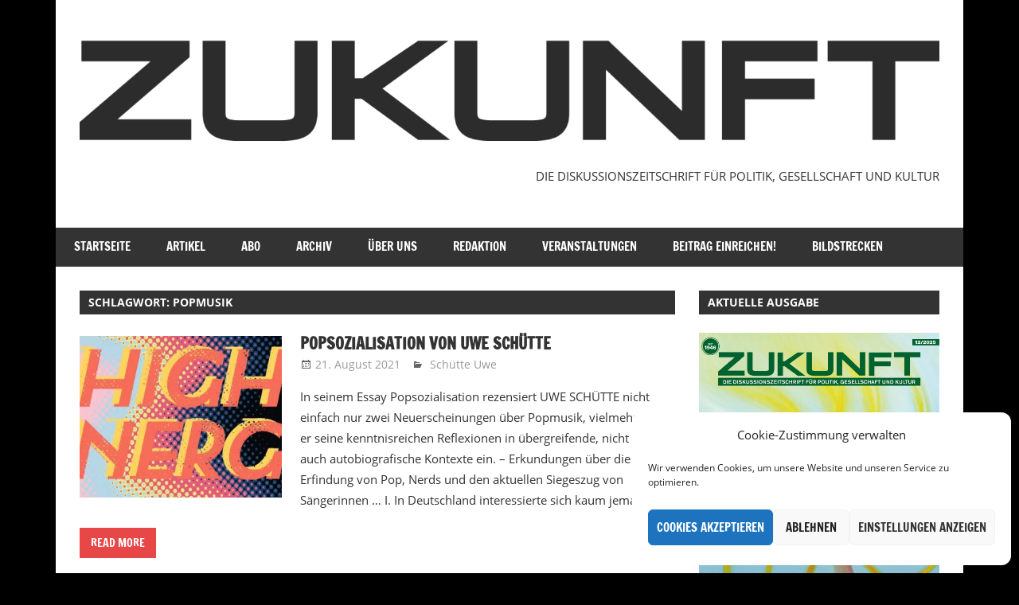

--- FILE ---
content_type: text/html; charset=UTF-8
request_url: https://diezukunft.at/tag/popmusik/
body_size: 19252
content:
<!DOCTYPE html>
<html lang="de-AT">

<head><style>img.lazy{min-height:1px}</style><link rel="preload" href="https://diezukunft.at/wp-content/plugins/w3-total-cache/pub/js/lazyload.min.js" as="script">
<meta charset="UTF-8">
<meta name="viewport" content="width=device-width, initial-scale=1">
<link rel="profile" href="https://gmpg.org/xfn/11">
<link rel="pingback" href="https://diezukunft.at/xmlrpc.php">

<meta name='robots' content='index, follow, max-image-preview:large, max-snippet:-1, max-video-preview:-1' />

	<!-- This site is optimized with the Yoast SEO plugin v20.4 - https://yoast.com/wordpress/plugins/seo/ -->
	<title>Popmusik Archives - Die Zukunft</title>
	<link rel="canonical" href="https://diezukunft.at/tag/popmusik/" />
	<meta property="og:locale" content="de_DE" />
	<meta property="og:type" content="article" />
	<meta property="og:title" content="Popmusik Archives - Die Zukunft" />
	<meta property="og:url" content="https://diezukunft.at/tag/popmusik/" />
	<meta property="og:site_name" content="Die Zukunft" />
	<meta property="og:image" content="https://i0.wp.com/diezukunft.at/wp-content/uploads/2021/03/zukunftfb.png?fit=1200%2C627&ssl=1" />
	<meta property="og:image:width" content="1200" />
	<meta property="og:image:height" content="627" />
	<meta property="og:image:type" content="image/png" />
	<meta name="twitter:card" content="summary_large_image" />
	<script type="application/ld+json" class="yoast-schema-graph">{"@context":"https://schema.org","@graph":[{"@type":"CollectionPage","@id":"https://diezukunft.at/tag/popmusik/","url":"https://diezukunft.at/tag/popmusik/","name":"Popmusik Archives - Die Zukunft","isPartOf":{"@id":"https://diezukunft.at/#website"},"primaryImageOfPage":{"@id":"https://diezukunft.at/tag/popmusik/#primaryimage"},"image":{"@id":"https://diezukunft.at/tag/popmusik/#primaryimage"},"thumbnailUrl":"https://i0.wp.com/diezukunft.at/wp-content/uploads/2021/08/3-Balzer-High-Energy2.jpg?fit=1389%2C714&ssl=1","breadcrumb":{"@id":"https://diezukunft.at/tag/popmusik/#breadcrumb"},"inLanguage":"de-AT"},{"@type":"ImageObject","inLanguage":"de-AT","@id":"https://diezukunft.at/tag/popmusik/#primaryimage","url":"https://i0.wp.com/diezukunft.at/wp-content/uploads/2021/08/3-Balzer-High-Energy2.jpg?fit=1389%2C714&ssl=1","contentUrl":"https://i0.wp.com/diezukunft.at/wp-content/uploads/2021/08/3-Balzer-High-Energy2.jpg?fit=1389%2C714&ssl=1","width":1389,"height":714},{"@type":"BreadcrumbList","@id":"https://diezukunft.at/tag/popmusik/#breadcrumb","itemListElement":[{"@type":"ListItem","position":1,"name":"Home","item":"https://diezukunft.at/"},{"@type":"ListItem","position":2,"name":"Popmusik"}]},{"@type":"WebSite","@id":"https://diezukunft.at/#website","url":"https://diezukunft.at/","name":"Die Zukunft","description":"DIE DISKUSSIONSZEITSCHRIFT FÜR POLITIK, GESELLSCHAFT UND KULTUR","publisher":{"@id":"https://diezukunft.at/#organization"},"potentialAction":[{"@type":"SearchAction","target":{"@type":"EntryPoint","urlTemplate":"https://diezukunft.at/?s={search_term_string}"},"query-input":"required name=search_term_string"}],"inLanguage":"de-AT"},{"@type":"Organization","@id":"https://diezukunft.at/#organization","name":"Die Zukunft","url":"https://diezukunft.at/","logo":{"@type":"ImageObject","inLanguage":"de-AT","@id":"https://diezukunft.at/#/schema/logo/image/","url":"https://diezukunft.at/wp-content/uploads/2021/02/ZUKUNFT-Logo.png","contentUrl":"https://diezukunft.at/wp-content/uploads/2021/02/ZUKUNFT-Logo.png","width":2082,"height":277,"caption":"Die Zukunft"},"image":{"@id":"https://diezukunft.at/#/schema/logo/image/"}}]}</script>
	<!-- / Yoast SEO plugin. -->


<link rel='dns-prefetch' href='//stats.wp.com' />
<link rel='dns-prefetch' href='//i0.wp.com' />
<link rel='dns-prefetch' href='//c0.wp.com' />
<link rel="alternate" type="application/rss+xml" title="Die Zukunft &raquo; Feed" href="https://diezukunft.at/feed/" />
<link rel="alternate" type="application/rss+xml" title="Die Zukunft &raquo; Kommentar-Feed" href="https://diezukunft.at/comments/feed/" />
<link rel="alternate" type="application/rss+xml" title="Die Zukunft &raquo; Popmusik Schlagwort-Feed" href="https://diezukunft.at/tag/popmusik/feed/" />
<script type="text/javascript">
/* <![CDATA[ */
window._wpemojiSettings = {"baseUrl":"https:\/\/s.w.org\/images\/core\/emoji\/15.0.3\/72x72\/","ext":".png","svgUrl":"https:\/\/s.w.org\/images\/core\/emoji\/15.0.3\/svg\/","svgExt":".svg","source":{"concatemoji":"https:\/\/diezukunft.at\/wp-includes\/js\/wp-emoji-release.min.js?ver=6.5.7"}};
/*! This file is auto-generated */
!function(i,n){var o,s,e;function c(e){try{var t={supportTests:e,timestamp:(new Date).valueOf()};sessionStorage.setItem(o,JSON.stringify(t))}catch(e){}}function p(e,t,n){e.clearRect(0,0,e.canvas.width,e.canvas.height),e.fillText(t,0,0);var t=new Uint32Array(e.getImageData(0,0,e.canvas.width,e.canvas.height).data),r=(e.clearRect(0,0,e.canvas.width,e.canvas.height),e.fillText(n,0,0),new Uint32Array(e.getImageData(0,0,e.canvas.width,e.canvas.height).data));return t.every(function(e,t){return e===r[t]})}function u(e,t,n){switch(t){case"flag":return n(e,"\ud83c\udff3\ufe0f\u200d\u26a7\ufe0f","\ud83c\udff3\ufe0f\u200b\u26a7\ufe0f")?!1:!n(e,"\ud83c\uddfa\ud83c\uddf3","\ud83c\uddfa\u200b\ud83c\uddf3")&&!n(e,"\ud83c\udff4\udb40\udc67\udb40\udc62\udb40\udc65\udb40\udc6e\udb40\udc67\udb40\udc7f","\ud83c\udff4\u200b\udb40\udc67\u200b\udb40\udc62\u200b\udb40\udc65\u200b\udb40\udc6e\u200b\udb40\udc67\u200b\udb40\udc7f");case"emoji":return!n(e,"\ud83d\udc26\u200d\u2b1b","\ud83d\udc26\u200b\u2b1b")}return!1}function f(e,t,n){var r="undefined"!=typeof WorkerGlobalScope&&self instanceof WorkerGlobalScope?new OffscreenCanvas(300,150):i.createElement("canvas"),a=r.getContext("2d",{willReadFrequently:!0}),o=(a.textBaseline="top",a.font="600 32px Arial",{});return e.forEach(function(e){o[e]=t(a,e,n)}),o}function t(e){var t=i.createElement("script");t.src=e,t.defer=!0,i.head.appendChild(t)}"undefined"!=typeof Promise&&(o="wpEmojiSettingsSupports",s=["flag","emoji"],n.supports={everything:!0,everythingExceptFlag:!0},e=new Promise(function(e){i.addEventListener("DOMContentLoaded",e,{once:!0})}),new Promise(function(t){var n=function(){try{var e=JSON.parse(sessionStorage.getItem(o));if("object"==typeof e&&"number"==typeof e.timestamp&&(new Date).valueOf()<e.timestamp+604800&&"object"==typeof e.supportTests)return e.supportTests}catch(e){}return null}();if(!n){if("undefined"!=typeof Worker&&"undefined"!=typeof OffscreenCanvas&&"undefined"!=typeof URL&&URL.createObjectURL&&"undefined"!=typeof Blob)try{var e="postMessage("+f.toString()+"("+[JSON.stringify(s),u.toString(),p.toString()].join(",")+"));",r=new Blob([e],{type:"text/javascript"}),a=new Worker(URL.createObjectURL(r),{name:"wpTestEmojiSupports"});return void(a.onmessage=function(e){c(n=e.data),a.terminate(),t(n)})}catch(e){}c(n=f(s,u,p))}t(n)}).then(function(e){for(var t in e)n.supports[t]=e[t],n.supports.everything=n.supports.everything&&n.supports[t],"flag"!==t&&(n.supports.everythingExceptFlag=n.supports.everythingExceptFlag&&n.supports[t]);n.supports.everythingExceptFlag=n.supports.everythingExceptFlag&&!n.supports.flag,n.DOMReady=!1,n.readyCallback=function(){n.DOMReady=!0}}).then(function(){return e}).then(function(){var e;n.supports.everything||(n.readyCallback(),(e=n.source||{}).concatemoji?t(e.concatemoji):e.wpemoji&&e.twemoji&&(t(e.twemoji),t(e.wpemoji)))}))}((window,document),window._wpemojiSettings);
/* ]]> */
</script>
<link rel='stylesheet' id='zeedynamic-custom-fonts-css' href='https://diezukunft.at/wp-content/themes/zeedynamic/assets/css/custom-fonts.css?ver=20180413' type='text/css' media='all' />
<style id='wp-emoji-styles-inline-css' type='text/css'>

	img.wp-smiley, img.emoji {
		display: inline !important;
		border: none !important;
		box-shadow: none !important;
		height: 1em !important;
		width: 1em !important;
		margin: 0 0.07em !important;
		vertical-align: -0.1em !important;
		background: none !important;
		padding: 0 !important;
	}
</style>
<link rel='stylesheet' id='wp-block-library-css' href='https://c0.wp.com/c/6.5.7/wp-includes/css/dist/block-library/style.min.css' type='text/css' media='all' />
<link rel='stylesheet' id='themezee-magazine-blocks-css' href='https://diezukunft.at/wp-content/plugins/themezee-magazine-blocks/assets/css/themezee-magazine-blocks.css?ver=1.2' type='text/css' media='all' />
<link rel='stylesheet' id='mediaelement-css' href='https://c0.wp.com/c/6.5.7/wp-includes/js/mediaelement/mediaelementplayer-legacy.min.css' type='text/css' media='all' />
<link rel='stylesheet' id='wp-mediaelement-css' href='https://c0.wp.com/c/6.5.7/wp-includes/js/mediaelement/wp-mediaelement.min.css' type='text/css' media='all' />
<style id='jetpack-sharing-buttons-style-inline-css' type='text/css'>
.jetpack-sharing-buttons__services-list{display:flex;flex-direction:row;flex-wrap:wrap;gap:0;list-style-type:none;margin:5px;padding:0}.jetpack-sharing-buttons__services-list.has-small-icon-size{font-size:12px}.jetpack-sharing-buttons__services-list.has-normal-icon-size{font-size:16px}.jetpack-sharing-buttons__services-list.has-large-icon-size{font-size:24px}.jetpack-sharing-buttons__services-list.has-huge-icon-size{font-size:36px}@media print{.jetpack-sharing-buttons__services-list{display:none!important}}.editor-styles-wrapper .wp-block-jetpack-sharing-buttons{gap:0;padding-inline-start:0}ul.jetpack-sharing-buttons__services-list.has-background{padding:1.25em 2.375em}
</style>
<style id='classic-theme-styles-inline-css' type='text/css'>
/*! This file is auto-generated */
.wp-block-button__link{color:#fff;background-color:#32373c;border-radius:9999px;box-shadow:none;text-decoration:none;padding:calc(.667em + 2px) calc(1.333em + 2px);font-size:1.125em}.wp-block-file__button{background:#32373c;color:#fff;text-decoration:none}
</style>
<style id='global-styles-inline-css' type='text/css'>
body{--wp--preset--color--black: #333333;--wp--preset--color--cyan-bluish-gray: #abb8c3;--wp--preset--color--white: #ffffff;--wp--preset--color--pale-pink: #f78da7;--wp--preset--color--vivid-red: #cf2e2e;--wp--preset--color--luminous-vivid-orange: #ff6900;--wp--preset--color--luminous-vivid-amber: #fcb900;--wp--preset--color--light-green-cyan: #7bdcb5;--wp--preset--color--vivid-green-cyan: #00d084;--wp--preset--color--pale-cyan-blue: #8ed1fc;--wp--preset--color--vivid-cyan-blue: #0693e3;--wp--preset--color--vivid-purple: #9b51e0;--wp--preset--color--primary: #e84747;--wp--preset--color--light-gray: #f0f0f0;--wp--preset--color--dark-gray: #777777;--wp--preset--gradient--vivid-cyan-blue-to-vivid-purple: linear-gradient(135deg,rgba(6,147,227,1) 0%,rgb(155,81,224) 100%);--wp--preset--gradient--light-green-cyan-to-vivid-green-cyan: linear-gradient(135deg,rgb(122,220,180) 0%,rgb(0,208,130) 100%);--wp--preset--gradient--luminous-vivid-amber-to-luminous-vivid-orange: linear-gradient(135deg,rgba(252,185,0,1) 0%,rgba(255,105,0,1) 100%);--wp--preset--gradient--luminous-vivid-orange-to-vivid-red: linear-gradient(135deg,rgba(255,105,0,1) 0%,rgb(207,46,46) 100%);--wp--preset--gradient--very-light-gray-to-cyan-bluish-gray: linear-gradient(135deg,rgb(238,238,238) 0%,rgb(169,184,195) 100%);--wp--preset--gradient--cool-to-warm-spectrum: linear-gradient(135deg,rgb(74,234,220) 0%,rgb(151,120,209) 20%,rgb(207,42,186) 40%,rgb(238,44,130) 60%,rgb(251,105,98) 80%,rgb(254,248,76) 100%);--wp--preset--gradient--blush-light-purple: linear-gradient(135deg,rgb(255,206,236) 0%,rgb(152,150,240) 100%);--wp--preset--gradient--blush-bordeaux: linear-gradient(135deg,rgb(254,205,165) 0%,rgb(254,45,45) 50%,rgb(107,0,62) 100%);--wp--preset--gradient--luminous-dusk: linear-gradient(135deg,rgb(255,203,112) 0%,rgb(199,81,192) 50%,rgb(65,88,208) 100%);--wp--preset--gradient--pale-ocean: linear-gradient(135deg,rgb(255,245,203) 0%,rgb(182,227,212) 50%,rgb(51,167,181) 100%);--wp--preset--gradient--electric-grass: linear-gradient(135deg,rgb(202,248,128) 0%,rgb(113,206,126) 100%);--wp--preset--gradient--midnight: linear-gradient(135deg,rgb(2,3,129) 0%,rgb(40,116,252) 100%);--wp--preset--font-size--small: 13px;--wp--preset--font-size--medium: 20px;--wp--preset--font-size--large: 36px;--wp--preset--font-size--x-large: 42px;--wp--preset--spacing--20: 0.44rem;--wp--preset--spacing--30: 0.67rem;--wp--preset--spacing--40: 1rem;--wp--preset--spacing--50: 1.5rem;--wp--preset--spacing--60: 2.25rem;--wp--preset--spacing--70: 3.38rem;--wp--preset--spacing--80: 5.06rem;--wp--preset--shadow--natural: 6px 6px 9px rgba(0, 0, 0, 0.2);--wp--preset--shadow--deep: 12px 12px 50px rgba(0, 0, 0, 0.4);--wp--preset--shadow--sharp: 6px 6px 0px rgba(0, 0, 0, 0.2);--wp--preset--shadow--outlined: 6px 6px 0px -3px rgba(255, 255, 255, 1), 6px 6px rgba(0, 0, 0, 1);--wp--preset--shadow--crisp: 6px 6px 0px rgba(0, 0, 0, 1);}:where(.is-layout-flex){gap: 0.5em;}:where(.is-layout-grid){gap: 0.5em;}body .is-layout-flex{display: flex;}body .is-layout-flex{flex-wrap: wrap;align-items: center;}body .is-layout-flex > *{margin: 0;}body .is-layout-grid{display: grid;}body .is-layout-grid > *{margin: 0;}:where(.wp-block-columns.is-layout-flex){gap: 2em;}:where(.wp-block-columns.is-layout-grid){gap: 2em;}:where(.wp-block-post-template.is-layout-flex){gap: 1.25em;}:where(.wp-block-post-template.is-layout-grid){gap: 1.25em;}.has-black-color{color: var(--wp--preset--color--black) !important;}.has-cyan-bluish-gray-color{color: var(--wp--preset--color--cyan-bluish-gray) !important;}.has-white-color{color: var(--wp--preset--color--white) !important;}.has-pale-pink-color{color: var(--wp--preset--color--pale-pink) !important;}.has-vivid-red-color{color: var(--wp--preset--color--vivid-red) !important;}.has-luminous-vivid-orange-color{color: var(--wp--preset--color--luminous-vivid-orange) !important;}.has-luminous-vivid-amber-color{color: var(--wp--preset--color--luminous-vivid-amber) !important;}.has-light-green-cyan-color{color: var(--wp--preset--color--light-green-cyan) !important;}.has-vivid-green-cyan-color{color: var(--wp--preset--color--vivid-green-cyan) !important;}.has-pale-cyan-blue-color{color: var(--wp--preset--color--pale-cyan-blue) !important;}.has-vivid-cyan-blue-color{color: var(--wp--preset--color--vivid-cyan-blue) !important;}.has-vivid-purple-color{color: var(--wp--preset--color--vivid-purple) !important;}.has-black-background-color{background-color: var(--wp--preset--color--black) !important;}.has-cyan-bluish-gray-background-color{background-color: var(--wp--preset--color--cyan-bluish-gray) !important;}.has-white-background-color{background-color: var(--wp--preset--color--white) !important;}.has-pale-pink-background-color{background-color: var(--wp--preset--color--pale-pink) !important;}.has-vivid-red-background-color{background-color: var(--wp--preset--color--vivid-red) !important;}.has-luminous-vivid-orange-background-color{background-color: var(--wp--preset--color--luminous-vivid-orange) !important;}.has-luminous-vivid-amber-background-color{background-color: var(--wp--preset--color--luminous-vivid-amber) !important;}.has-light-green-cyan-background-color{background-color: var(--wp--preset--color--light-green-cyan) !important;}.has-vivid-green-cyan-background-color{background-color: var(--wp--preset--color--vivid-green-cyan) !important;}.has-pale-cyan-blue-background-color{background-color: var(--wp--preset--color--pale-cyan-blue) !important;}.has-vivid-cyan-blue-background-color{background-color: var(--wp--preset--color--vivid-cyan-blue) !important;}.has-vivid-purple-background-color{background-color: var(--wp--preset--color--vivid-purple) !important;}.has-black-border-color{border-color: var(--wp--preset--color--black) !important;}.has-cyan-bluish-gray-border-color{border-color: var(--wp--preset--color--cyan-bluish-gray) !important;}.has-white-border-color{border-color: var(--wp--preset--color--white) !important;}.has-pale-pink-border-color{border-color: var(--wp--preset--color--pale-pink) !important;}.has-vivid-red-border-color{border-color: var(--wp--preset--color--vivid-red) !important;}.has-luminous-vivid-orange-border-color{border-color: var(--wp--preset--color--luminous-vivid-orange) !important;}.has-luminous-vivid-amber-border-color{border-color: var(--wp--preset--color--luminous-vivid-amber) !important;}.has-light-green-cyan-border-color{border-color: var(--wp--preset--color--light-green-cyan) !important;}.has-vivid-green-cyan-border-color{border-color: var(--wp--preset--color--vivid-green-cyan) !important;}.has-pale-cyan-blue-border-color{border-color: var(--wp--preset--color--pale-cyan-blue) !important;}.has-vivid-cyan-blue-border-color{border-color: var(--wp--preset--color--vivid-cyan-blue) !important;}.has-vivid-purple-border-color{border-color: var(--wp--preset--color--vivid-purple) !important;}.has-vivid-cyan-blue-to-vivid-purple-gradient-background{background: var(--wp--preset--gradient--vivid-cyan-blue-to-vivid-purple) !important;}.has-light-green-cyan-to-vivid-green-cyan-gradient-background{background: var(--wp--preset--gradient--light-green-cyan-to-vivid-green-cyan) !important;}.has-luminous-vivid-amber-to-luminous-vivid-orange-gradient-background{background: var(--wp--preset--gradient--luminous-vivid-amber-to-luminous-vivid-orange) !important;}.has-luminous-vivid-orange-to-vivid-red-gradient-background{background: var(--wp--preset--gradient--luminous-vivid-orange-to-vivid-red) !important;}.has-very-light-gray-to-cyan-bluish-gray-gradient-background{background: var(--wp--preset--gradient--very-light-gray-to-cyan-bluish-gray) !important;}.has-cool-to-warm-spectrum-gradient-background{background: var(--wp--preset--gradient--cool-to-warm-spectrum) !important;}.has-blush-light-purple-gradient-background{background: var(--wp--preset--gradient--blush-light-purple) !important;}.has-blush-bordeaux-gradient-background{background: var(--wp--preset--gradient--blush-bordeaux) !important;}.has-luminous-dusk-gradient-background{background: var(--wp--preset--gradient--luminous-dusk) !important;}.has-pale-ocean-gradient-background{background: var(--wp--preset--gradient--pale-ocean) !important;}.has-electric-grass-gradient-background{background: var(--wp--preset--gradient--electric-grass) !important;}.has-midnight-gradient-background{background: var(--wp--preset--gradient--midnight) !important;}.has-small-font-size{font-size: var(--wp--preset--font-size--small) !important;}.has-medium-font-size{font-size: var(--wp--preset--font-size--medium) !important;}.has-large-font-size{font-size: var(--wp--preset--font-size--large) !important;}.has-x-large-font-size{font-size: var(--wp--preset--font-size--x-large) !important;}
.wp-block-navigation a:where(:not(.wp-element-button)){color: inherit;}
:where(.wp-block-post-template.is-layout-flex){gap: 1.25em;}:where(.wp-block-post-template.is-layout-grid){gap: 1.25em;}
:where(.wp-block-columns.is-layout-flex){gap: 2em;}:where(.wp-block-columns.is-layout-grid){gap: 2em;}
.wp-block-pullquote{font-size: 1.5em;line-height: 1.6;}
</style>
<link rel='stylesheet' id='cmplz-general-css' href='https://diezukunft.at/wp-content/plugins/complianz-gdpr/assets/css/cookieblocker.min.css?ver=6.2.4' type='text/css' media='all' />
<link rel='stylesheet' id='zeedynamic-stylesheet-css' href='https://diezukunft.at/wp-content/themes/zeedynamic/style.css?ver=1.7.8' type='text/css' media='all' />
<style id='zeedynamic-stylesheet-inline-css' type='text/css'>
.site-title, .site-description { position: absolute; clip: rect(1px, 1px, 1px, 1px); width: 1px; height: 1px; overflow: hidden; }
</style>
<link rel='stylesheet' id='genericons-css' href='https://c0.wp.com/p/jetpack/14.0/_inc/genericons/genericons/genericons.css' type='text/css' media='all' />
<link rel='stylesheet' id='themezee-widget-bundle-css' href='https://diezukunft.at/wp-content/themes/zeedynamic/assets/css/themezee-widget-bundle.css?ver=20160421' type='text/css' media='all' />
<link rel='stylesheet' id='zeedynamic-slider-css' href='https://diezukunft.at/wp-content/themes/zeedynamic/assets/css/flexslider.css?ver=20170421' type='text/css' media='all' />
<!--[if lt IE 9]>
<script type="text/javascript" src="https://diezukunft.at/wp-content/themes/zeedynamic/assets/js/html5shiv.min.js?ver=3.7.3" id="html5shiv-js"></script>
<![endif]-->
<script type="text/javascript" src="https://c0.wp.com/c/6.5.7/wp-includes/js/jquery/jquery.min.js" id="jquery-core-js"></script>
<script type="text/javascript" src="https://c0.wp.com/c/6.5.7/wp-includes/js/jquery/jquery-migrate.min.js" id="jquery-migrate-js"></script>
<script type="text/javascript" id="zeedynamic-jquery-navigation-js-extra">
/* <![CDATA[ */
var zeedynamic_menu_title = {"text":"Menu"};
/* ]]> */
</script>
<script type="text/javascript" src="https://diezukunft.at/wp-content/themes/zeedynamic/assets/js/navigation.js?ver=20210324" id="zeedynamic-jquery-navigation-js"></script>
<script type="text/javascript" src="https://diezukunft.at/wp-content/themes/zeedynamic/assets/js/jquery.flexslider-min.js?ver=2.6.0" id="jquery-flexslider-js"></script>
<script type="text/javascript" id="zeedynamic-slider-js-extra">
/* <![CDATA[ */
var zeedynamic_slider_params = {"animation":"slide","speed":"7000"};
/* ]]> */
</script>
<script type="text/javascript" src="https://diezukunft.at/wp-content/themes/zeedynamic/assets/js/slider.js?ver=20170421" id="zeedynamic-slider-js"></script>
<link rel="https://api.w.org/" href="https://diezukunft.at/wp-json/" /><link rel="alternate" type="application/json" href="https://diezukunft.at/wp-json/wp/v2/tags/169" /><link rel="EditURI" type="application/rsd+xml" title="RSD" href="https://diezukunft.at/xmlrpc.php?rsd" />
<meta name="generator" content="WordPress 6.5.7" />
	<style>img#wpstats{display:none}</style>
		<style>.cmplz-hidden{display:none!important;}</style><style type="text/css" id="custom-background-css">
body.custom-background { background-color: #000000; }
</style>
	<link rel="icon" href="https://i0.wp.com/diezukunft.at/wp-content/uploads/2021/02/cropped-Z.png?fit=32%2C32&#038;ssl=1" sizes="32x32" />
<link rel="icon" href="https://i0.wp.com/diezukunft.at/wp-content/uploads/2021/02/cropped-Z.png?fit=192%2C192&#038;ssl=1" sizes="192x192" />
<link rel="apple-touch-icon" href="https://i0.wp.com/diezukunft.at/wp-content/uploads/2021/02/cropped-Z.png?fit=180%2C180&#038;ssl=1" />
<meta name="msapplication-TileImage" content="https://i0.wp.com/diezukunft.at/wp-content/uploads/2021/02/cropped-Z.png?fit=270%2C270&#038;ssl=1" />
</head>

<body data-cmplz=1 class="archive tag tag-popmusik tag-169 custom-background wp-custom-logo wp-embed-responsive author-hidden">

	<div id="page" class="hfeed site">

		<a class="skip-link screen-reader-text" href="#content">Skip to content</a>

		
		<header id="masthead" class="site-header clearfix" role="banner">

			<div class="header-main container clearfix">

				<div id="logo" class="site-branding clearfix">

					<a href="https://diezukunft.at/" class="custom-logo-link" rel="home"><img width="2082" height="276" src="data:image/svg+xml,%3Csvg%20xmlns='http://www.w3.org/2000/svg'%20viewBox='0%200%202082%20276'%3E%3C/svg%3E" data-src="https://i0.wp.com/diezukunft.at/wp-content/uploads/2021/02/cropped-ZUKUNFT-Logo.png?fit=2082%2C276&amp;ssl=1" class="custom-logo lazy" alt="Die Zukunft" decoding="async" fetchpriority="high" data-srcset="https://i0.wp.com/diezukunft.at/wp-content/uploads/2021/02/cropped-ZUKUNFT-Logo.png?w=2082&amp;ssl=1 2082w, https://i0.wp.com/diezukunft.at/wp-content/uploads/2021/02/cropped-ZUKUNFT-Logo.png?resize=300%2C40&amp;ssl=1 300w, https://i0.wp.com/diezukunft.at/wp-content/uploads/2021/02/cropped-ZUKUNFT-Logo.png?resize=1024%2C136&amp;ssl=1 1024w, https://i0.wp.com/diezukunft.at/wp-content/uploads/2021/02/cropped-ZUKUNFT-Logo.png?resize=768%2C102&amp;ssl=1 768w, https://i0.wp.com/diezukunft.at/wp-content/uploads/2021/02/cropped-ZUKUNFT-Logo.png?resize=1536%2C204&amp;ssl=1 1536w, https://i0.wp.com/diezukunft.at/wp-content/uploads/2021/02/cropped-ZUKUNFT-Logo.png?resize=2048%2C271&amp;ssl=1 2048w, https://i0.wp.com/diezukunft.at/wp-content/uploads/2021/02/cropped-ZUKUNFT-Logo.png?w=1620&amp;ssl=1 1620w" data-sizes="(max-width: 2082px) 100vw, 2082px" /></a>					
			<p class="site-title"><a href="https://diezukunft.at/" rel="home">Die Zukunft</a></p>

							
			<p class="site-description">DIE DISKUSSIONSZEITSCHRIFT FÜR POLITIK, GESELLSCHAFT UND KULTUR</p>

		
				</div><!-- .site-branding -->

				<div class="header-widgets clearfix">

					<aside id="custom_html-3" class="widget_text header-widget widget_custom_html"><div class="textwidget custom-html-widget"><p style=“text-align: center“> DIE DISKUSSIONSZEITSCHRIFT FÜR POLITIK, GESELLSCHAFT UND KULTUR</p></div></aside>
				</div><!-- .header-widgets -->


			</div><!-- .header-main -->

			<div id="main-navigation-wrap" class="primary-navigation-wrap">

				<nav id="main-navigation" class="primary-navigation navigation clearfix" role="navigation">
					<ul id="menu-menu-1" class="main-navigation-menu"><li id="menu-item-10704" class="menu-item menu-item-type-custom menu-item-object-custom menu-item-home menu-item-10704"><a href="https://diezukunft.at/">Startseite</a></li>
<li id="menu-item-10867" class="menu-item menu-item-type-post_type menu-item-object-page menu-item-10867"><a href="https://diezukunft.at/artikel/">Artikel</a></li>
<li id="menu-item-10705" class="menu-item menu-item-type-post_type menu-item-object-page menu-item-10705"><a href="https://diezukunft.at/abo/">Abo</a></li>
<li id="menu-item-10814" class="menu-item menu-item-type-post_type menu-item-object-page menu-item-10814"><a href="https://diezukunft.at/archiv/">Archiv</a></li>
<li id="menu-item-10707" class="menu-item menu-item-type-post_type menu-item-object-page menu-item-10707"><a href="https://diezukunft.at/uber-uns/">Über uns</a></li>
<li id="menu-item-10769" class="menu-item menu-item-type-post_type menu-item-object-page menu-item-10769"><a href="https://diezukunft.at/redaktion/">Redaktion</a></li>
<li id="menu-item-10770" class="menu-item menu-item-type-post_type menu-item-object-page menu-item-10770"><a href="https://diezukunft.at/veranstaltungen/">Veranstaltungen</a></li>
<li id="menu-item-10806" class="menu-item menu-item-type-post_type menu-item-object-page menu-item-10806"><a href="https://diezukunft.at/beitrag-einreichen/">Beitrag einreichen!</a></li>
<li id="menu-item-10853" class="menu-item menu-item-type-post_type menu-item-object-page menu-item-10853"><a href="https://diezukunft.at/bildstrecken/">Bildstrecken</a></li>
</ul>				</nav><!-- #main-navigation -->

			</div>

		</header><!-- #masthead -->

		
		<div id="content" class="site-content container clearfix">

			
	<section id="primary" class="content-area">
		<main id="main" class="site-main" role="main">

		
			<header class="page-header">
				<h1 class="archive-title">Schlagwort: <span>Popmusik</span></h1>			</header><!-- .page-header -->

			
			
<article id="post-11791" class="small-archive-post clearfix post-11791 post type-post status-publish format-standard has-post-thumbnail hentry category-schuette-uwe tag-pop tag-popmusik tag-popsozialisation">

	
			<a href="https://diezukunft.at/popsozialisation-von-uwe-schuette/" rel="bookmark">
				<img width="350" height="280" src="data:image/svg+xml,%3Csvg%20xmlns='http://www.w3.org/2000/svg'%20viewBox='0%200%20350%20280'%3E%3C/svg%3E" data-src="https://i0.wp.com/diezukunft.at/wp-content/uploads/2021/08/3-Balzer-High-Energy2.jpg?resize=350%2C280&amp;ssl=1" class="attachment-zeedynamic-thumbnail-archive size-zeedynamic-thumbnail-archive wp-post-image lazy" alt="" decoding="async" data-srcset="https://i0.wp.com/diezukunft.at/wp-content/uploads/2021/08/3-Balzer-High-Energy2.jpg?resize=350%2C280&amp;ssl=1 350w, https://i0.wp.com/diezukunft.at/wp-content/uploads/2021/08/3-Balzer-High-Energy2.jpg?resize=100%2C80&amp;ssl=1 100w, https://i0.wp.com/diezukunft.at/wp-content/uploads/2021/08/3-Balzer-High-Energy2.jpg?resize=80%2C64&amp;ssl=1 80w, https://i0.wp.com/diezukunft.at/wp-content/uploads/2021/08/3-Balzer-High-Energy2.jpg?zoom=2&amp;resize=350%2C280&amp;ssl=1 700w, https://i0.wp.com/diezukunft.at/wp-content/uploads/2021/08/3-Balzer-High-Energy2.jpg?zoom=3&amp;resize=350%2C280&amp;ssl=1 1050w" data-sizes="(max-width: 350px) 100vw, 350px" />			</a>

		
	<header class="entry-header">

		<h2 class="entry-title"><a href="https://diezukunft.at/popsozialisation-von-uwe-schuette/" rel="bookmark">Popsozialisation VON UWE SCHÜTTE</a></h2>
		<div class="entry-meta"><span class="meta-date"><a href="https://diezukunft.at/popsozialisation-von-uwe-schuette/" title="19:17" rel="bookmark"><time class="entry-date published updated" datetime="2021-08-21T19:17:59+02:00">21. August 2021</time></a></span><span class="meta-author"> <span class="author vcard"><a class="url fn n" href="https://diezukunft.at/author/abarberi/" title="View all posts by Alessandro Barberi" rel="author">Alessandro Barberi</a></span></span><span class="meta-category"> <a href="https://diezukunft.at/category/autorinnen/schuette-uwe/" rel="category tag">Schütte Uwe</a></span></div>
	</header><!-- .entry-header -->

	<div class="entry-content clearfix">

		<p>In seinem Essay Popsozialisation rezensiert UWE SCHÜTTE nicht einfach nur zwei Neuerscheinungen über Popmusik, vielmehr bettet er seine kenntnisreichen Reflexionen in übergreifende, nicht zuletzt auch autobiografische Kontexte ein. – Erkundungen über die Erfindung von Pop, Nerds und den aktuellen Siegeszug von Sängerinnen … I. In Deutschland interessierte sich kaum jemand</p>

		<a href="https://diezukunft.at/popsozialisation-von-uwe-schuette/" class="more-link">Read more</a>

		
	</div><!-- .entry-content -->

</article>

		</main><!-- #main -->
	</section><!-- #primary -->

	
	<section id="secondary" class="sidebar widget-area clearfix" role="complementary">

		<aside id="media_image-5" class="widget widget_media_image clearfix"><div class="widget-header"><h3 class="widget-title">Aktuelle Ausgabe</h3></div><a href="https://diezukunft.at/editorial-zukunft-12-2025-aufklaerung-von-alessandro-barberi-und-georg-koller/" rel="httpsdiezukunftateditorial-07-2022-politiken-des-narrativen-von-alessandro-barberi-thomas-ballhausen-und-bianca-burg noopener" target="_blank"><img width="1199" height="1600" src="data:image/svg+xml,%3Csvg%20xmlns='http://www.w3.org/2000/svg'%20viewBox='0%200%201199%201600'%3E%3C/svg%3E" data-src="https://i0.wp.com/diezukunft.at/wp-content/uploads/2026/01/Aufklaerung.jpeg?fit=1199%2C1600&amp;ssl=1" class="image wp-image-15265  attachment-full size-full lazy" alt="" style="max-width: 100%; height: auto;" title="Aktuelle Ausgabe" decoding="async" data-srcset="https://i0.wp.com/diezukunft.at/wp-content/uploads/2026/01/Aufklaerung.jpeg?w=1199&amp;ssl=1 1199w, https://i0.wp.com/diezukunft.at/wp-content/uploads/2026/01/Aufklaerung.jpeg?resize=225%2C300&amp;ssl=1 225w, https://i0.wp.com/diezukunft.at/wp-content/uploads/2026/01/Aufklaerung.jpeg?resize=767%2C1024&amp;ssl=1 767w, https://i0.wp.com/diezukunft.at/wp-content/uploads/2026/01/Aufklaerung.jpeg?resize=768%2C1025&amp;ssl=1 768w, https://i0.wp.com/diezukunft.at/wp-content/uploads/2026/01/Aufklaerung.jpeg?resize=1151%2C1536&amp;ssl=1 1151w" data-sizes="(max-width: 1199px) 100vw, 1199px" /></a></aside><aside id="tzwb-recent-posts-3" class="widget tzwb-recent-posts clearfix"><div class="widget-header"><h3 class="widget-title">Kennst du schon diese Artikel?</h3></div>
		<div class="tzwb-content tzwb-clearfix">

			<ul class="tzwb-posts-list">
				
					<li>

				
					<a href="https://diezukunft.at/techno-feudalismus-in-der-umgebung-der-neuen-feudalismen-von-simon-maier/" title="Techno-Feudalismus in der Umgebung der neuen Feudalismen VON SIMON MAIER">
						Techno-Feudalismus in der Umgebung der neuen Feudalismen VON SIMON MAIER					</a>

				
					<li>

				
					<a href="https://diezukunft.at/kultur-literatur-und-politik/" title="Kultur, Literatur und Politik &#8211; von Dieter Kramer">
						Kultur, Literatur und Politik &#8211; von Dieter Kramer					</a>

				
					<li>

				
					<a href="https://diezukunft.at/der-staat-ist-ein-januskopf-pierre-bourdieu-der-sozialstaat-und-diese-sozialdemokratie-von-alessandro-barberi/" title="„Der Staat ist ein Januskopf“. Pierre Bourdieu, der Sozialstaat und die(se) Sozialdemokratie – VON ALESSANDRO BARBERI">
						„Der Staat ist ein Januskopf“. Pierre Bourdieu, der Sozialstaat und die(se) Sozialdemokratie – VON ALESSANDRO BARBERI					</a>

				
					<li>

				
					<a href="https://diezukunft.at/vielfalt-muss-immer-eine-soziale-frage-sein-von-mario-lindner/" title="Vielfalt muss immer eine soziale Frage sein! VON MARIO LINDNER">
						Vielfalt muss immer eine soziale Frage sein! VON MARIO LINDNER					</a>

				
					<li>

				
					<a href="https://diezukunft.at/wohnumfeldmobilitaet-in-der-seestadt-aspern-eine-stadtsoziologische-studie-zur-quartiersentwicklung-von-jeremias-jobst/" title="Wohnumfeldmobilität in der Seestadt Aspern. Eine stadtsoziologische Studie zur Quartiersentwicklung – VON JEREMIAS JOBST">
						Wohnumfeldmobilität in der Seestadt Aspern. Eine stadtsoziologische Studie zur Quartiersentwicklung – VON JEREMIAS JOBST					</a>

							</ul>

		</div>

		</aside><aside id="tag_cloud-3" class="widget widget_tag_cloud clearfix"><div class="widget-header"><h3 class="widget-title">Themen</h3></div><div class="tagcloud"><a href="https://diezukunft.at/tag/2020/" class="tag-cloud-link tag-link-99 tag-link-position-1" style="font-size: 16.909090909091pt;" aria-label="2020 (8 Einträge)">2020</a>
<a href="https://diezukunft.at/tag/antisemitismus/" class="tag-cloud-link tag-link-204 tag-link-position-2" style="font-size: 10.545454545455pt;" aria-label="Antisemitismus (4 Einträge)">Antisemitismus</a>
<a href="https://diezukunft.at/tag/aufklaerung/" class="tag-cloud-link tag-link-1375 tag-link-position-3" style="font-size: 14.363636363636pt;" aria-label="Aufklärung (6 Einträge)">Aufklärung</a>
<a href="https://diezukunft.at/tag/bildung/" class="tag-cloud-link tag-link-120 tag-link-position-4" style="font-size: 8pt;" aria-label="Bildung (3 Einträge)">Bildung</a>
<a href="https://diezukunft.at/tag/care-arbeit/" class="tag-cloud-link tag-link-1182 tag-link-position-5" style="font-size: 15.636363636364pt;" aria-label="Care-Arbeit (7 Einträge)">Care-Arbeit</a>
<a href="https://diezukunft.at/tag/corona/" class="tag-cloud-link tag-link-4 tag-link-position-6" style="font-size: 19.2pt;" aria-label="Corona (10 Einträge)">Corona</a>
<a href="https://diezukunft.at/tag/demokratie/" class="tag-cloud-link tag-link-86 tag-link-position-7" style="font-size: 22pt;" aria-label="Demokratie (13 Einträge)">Demokratie</a>
<a href="https://diezukunft.at/tag/digitaler-humanismus/" class="tag-cloud-link tag-link-559 tag-link-position-8" style="font-size: 14.363636363636pt;" aria-label="digitaler Humanismus (6 Einträge)">digitaler Humanismus</a>
<a href="https://diezukunft.at/tag/digitalisierung/" class="tag-cloud-link tag-link-97 tag-link-position-9" style="font-size: 19.2pt;" aria-label="Digitalisierung (10 Einträge)">Digitalisierung</a>
<a href="https://diezukunft.at/tag/editorial/" class="tag-cloud-link tag-link-74 tag-link-position-10" style="font-size: 8pt;" aria-label="Editorial (3 Einträge)">Editorial</a>
<a href="https://diezukunft.at/tag/ein-verlorenes-jahr/" class="tag-cloud-link tag-link-100 tag-link-position-11" style="font-size: 16.909090909091pt;" aria-label="Ein verlorenes Jahr (8 Einträge)">Ein verlorenes Jahr</a>
<a href="https://diezukunft.at/tag/erzaehlung/" class="tag-cloud-link tag-link-231 tag-link-position-12" style="font-size: 10.545454545455pt;" aria-label="Erzählung (4 Einträge)">Erzählung</a>
<a href="https://diezukunft.at/tag/europa/" class="tag-cloud-link tag-link-53 tag-link-position-13" style="font-size: 8pt;" aria-label="Europa (3 Einträge)">Europa</a>
<a href="https://diezukunft.at/tag/feminismus/" class="tag-cloud-link tag-link-290 tag-link-position-14" style="font-size: 16.909090909091pt;" aria-label="Feminismus (8 Einträge)">Feminismus</a>
<a href="https://diezukunft.at/tag/frauenfoerderung/" class="tag-cloud-link tag-link-1195 tag-link-position-15" style="font-size: 10.545454545455pt;" aria-label="Frauenförderung (4 Einträge)">Frauenförderung</a>
<a href="https://diezukunft.at/tag/frauenpolitik/" class="tag-cloud-link tag-link-1188 tag-link-position-16" style="font-size: 12.581818181818pt;" aria-label="Frauenpolitik (5 Einträge)">Frauenpolitik</a>
<a href="https://diezukunft.at/tag/frauenquote/" class="tag-cloud-link tag-link-1193 tag-link-position-17" style="font-size: 10.545454545455pt;" aria-label="Frauenquote (4 Einträge)">Frauenquote</a>
<a href="https://diezukunft.at/tag/frauenrechte/" class="tag-cloud-link tag-link-1189 tag-link-position-18" style="font-size: 12.581818181818pt;" aria-label="Frauenrechte (5 Einträge)">Frauenrechte</a>
<a href="https://diezukunft.at/tag/gefahr/" class="tag-cloud-link tag-link-87 tag-link-position-19" style="font-size: 10.545454545455pt;" aria-label="Gefahr (4 Einträge)">Gefahr</a>
<a href="https://diezukunft.at/tag/gender-pay-gap/" class="tag-cloud-link tag-link-1174 tag-link-position-20" style="font-size: 10.545454545455pt;" aria-label="Gender Pay Gap (4 Einträge)">Gender Pay Gap</a>
<a href="https://diezukunft.at/tag/gleichstellung/" class="tag-cloud-link tag-link-1187 tag-link-position-21" style="font-size: 16.909090909091pt;" aria-label="Gleichstellung (8 Einträge)">Gleichstellung</a>
<a href="https://diezukunft.at/tag/immanuel-kant/" class="tag-cloud-link tag-link-226 tag-link-position-22" style="font-size: 10.545454545455pt;" aria-label="Immanuel Kant (4 Einträge)">Immanuel Kant</a>
<a href="https://diezukunft.at/tag/johanna-dohnal/" class="tag-cloud-link tag-link-195 tag-link-position-23" style="font-size: 8pt;" aria-label="Johanna Dohnal (3 Einträge)">Johanna Dohnal</a>
<a href="https://diezukunft.at/tag/kapitalismus/" class="tag-cloud-link tag-link-92 tag-link-position-24" style="font-size: 8pt;" aria-label="Kapitalismus (3 Einträge)">Kapitalismus</a>
<a href="https://diezukunft.at/tag/karl-marx/" class="tag-cloud-link tag-link-13 tag-link-position-25" style="font-size: 8pt;" aria-label="Karl Marx (3 Einträge)">Karl Marx</a>
<a href="https://diezukunft.at/tag/kulturkritik/" class="tag-cloud-link tag-link-90 tag-link-position-26" style="font-size: 8pt;" aria-label="Kulturkritik (3 Einträge)">Kulturkritik</a>
<a href="https://diezukunft.at/tag/kunst/" class="tag-cloud-link tag-link-67 tag-link-position-27" style="font-size: 8pt;" aria-label="Kunst (3 Einträge)">Kunst</a>
<a href="https://diezukunft.at/tag/kuenstliche-intelligenz/" class="tag-cloud-link tag-link-558 tag-link-position-28" style="font-size: 10.545454545455pt;" aria-label="künstliche Intelligenz (4 Einträge)">künstliche Intelligenz</a>
<a href="https://diezukunft.at/tag/literatur/" class="tag-cloud-link tag-link-94 tag-link-position-29" style="font-size: 18.181818181818pt;" aria-label="Literatur (9 Einträge)">Literatur</a>
<a href="https://diezukunft.at/tag/marx/" class="tag-cloud-link tag-link-75 tag-link-position-30" style="font-size: 8pt;" aria-label="Marx (3 Einträge)">Marx</a>
<a href="https://diezukunft.at/tag/medienkompetenz/" class="tag-cloud-link tag-link-98 tag-link-position-31" style="font-size: 18.181818181818pt;" aria-label="Medienkompetenz (9 Einträge)">Medienkompetenz</a>
<a href="https://diezukunft.at/tag/medienkritik/" class="tag-cloud-link tag-link-519 tag-link-position-32" style="font-size: 12.581818181818pt;" aria-label="Medienkritik (5 Einträge)">Medienkritik</a>
<a href="https://diezukunft.at/tag/meinungsfreiheit/" class="tag-cloud-link tag-link-109 tag-link-position-33" style="font-size: 8pt;" aria-label="Meinungsfreiheit (3 Einträge)">Meinungsfreiheit</a>
<a href="https://diezukunft.at/tag/poetik/" class="tag-cloud-link tag-link-233 tag-link-position-34" style="font-size: 10.545454545455pt;" aria-label="Poetik (4 Einträge)">Poetik</a>
<a href="https://diezukunft.at/tag/polarisierung/" class="tag-cloud-link tag-link-84 tag-link-position-35" style="font-size: 12.581818181818pt;" aria-label="Polarisierung (5 Einträge)">Polarisierung</a>
<a href="https://diezukunft.at/tag/politik/" class="tag-cloud-link tag-link-93 tag-link-position-36" style="font-size: 10.545454545455pt;" aria-label="Politik (4 Einträge)">Politik</a>
<a href="https://diezukunft.at/tag/sozialdemokratie/" class="tag-cloud-link tag-link-102 tag-link-position-37" style="font-size: 18.181818181818pt;" aria-label="Sozialdemokratie (9 Einträge)">Sozialdemokratie</a>
<a href="https://diezukunft.at/tag/soziale-gerechtigkeit/" class="tag-cloud-link tag-link-316 tag-link-position-38" style="font-size: 10.545454545455pt;" aria-label="Soziale Gerechtigkeit (4 Einträge)">Soziale Gerechtigkeit</a>
<a href="https://diezukunft.at/tag/sozialismus/" class="tag-cloud-link tag-link-194 tag-link-position-39" style="font-size: 8pt;" aria-label="Sozialismus (3 Einträge)">Sozialismus</a>
<a href="https://diezukunft.at/tag/sozialstaat/" class="tag-cloud-link tag-link-114 tag-link-position-40" style="font-size: 8pt;" aria-label="Sozialstaat (3 Einträge)">Sozialstaat</a>
<a href="https://diezukunft.at/tag/spoe/" class="tag-cloud-link tag-link-399 tag-link-position-41" style="font-size: 10.545454545455pt;" aria-label="SPÖ (4 Einträge)">SPÖ</a>
<a href="https://diezukunft.at/tag/vielfalt/" class="tag-cloud-link tag-link-126 tag-link-position-42" style="font-size: 8pt;" aria-label="Vielfalt (3 Einträge)">Vielfalt</a>
<a href="https://diezukunft.at/tag/wien/" class="tag-cloud-link tag-link-62 tag-link-position-43" style="font-size: 10.545454545455pt;" aria-label="Wien (4 Einträge)">Wien</a>
<a href="https://diezukunft.at/tag/wissenschaftsfreiheit/" class="tag-cloud-link tag-link-1365 tag-link-position-44" style="font-size: 10.545454545455pt;" aria-label="Wissenschaftsfreiheit (4 Einträge)">Wissenschaftsfreiheit</a>
<a href="https://diezukunft.at/tag/zukunft-magazin/" class="tag-cloud-link tag-link-753 tag-link-position-45" style="font-size: 12.581818181818pt;" aria-label="ZUKUNFT Magazin (5 Einträge)">ZUKUNFT Magazin</a></div>
</aside><aside id="categories-2" class="widget widget_categories clearfix"><div class="widget-header"><h3 class="widget-title">AutorInnen</h3></div>
			<ul>
					<li class="cat-item cat-item-1"><a href="https://diezukunft.at/category/allgemein/">Allgemein</a> (41)
</li>
	<li class="cat-item cat-item-24"><a href="https://diezukunft.at/category/autorinnen/">AutorInnen</a> (336)
<ul class='children'>
	<li class="cat-item cat-item-123"><a href="https://diezukunft.at/category/autorinnen/ablinger-oferus/">Ablinger Oferus</a> (1)
</li>
	<li class="cat-item cat-item-45"><a href="https://diezukunft.at/category/autorinnen/ackerl-alexander/">Ackerl Alexander</a> (1)
</li>
	<li class="cat-item cat-item-816"><a href="https://diezukunft.at/category/autorinnen/aichinger-anita/">Aichinger Anita</a> (1)
</li>
	<li class="cat-item cat-item-1449"><a href="https://diezukunft.at/category/autorinnen/aksak-rusen-timur/">Aksak Rusen Timur</a> (1)
</li>
	<li class="cat-item cat-item-572"><a href="https://diezukunft.at/category/autorinnen/alm-niko/">Alm Niko</a> (2)
</li>
	<li class="cat-item cat-item-1244"><a href="https://diezukunft.at/category/autorinnen/alting-thure/">Alting Thure</a> (1)
</li>
	<li class="cat-item cat-item-478"><a href="https://diezukunft.at/category/autorinnen/andronikidou-eva/">Andronikidou Eva</a> (1)
</li>
	<li class="cat-item cat-item-279"><a href="https://diezukunft.at/category/autorinnen/arregi-arantzazu-saratxaga/">Arregi Arantzazu Saratxaga</a> (1)
</li>
	<li class="cat-item cat-item-1434"><a href="https://diezukunft.at/category/autorinnen/arrenberg-roman/">Arrenberg Roman</a> (1)
</li>
	<li class="cat-item cat-item-278"><a href="https://diezukunft.at/category/autorinnen/asenbaum-elisa/">Asenbaum Elisa</a> (1)
</li>
	<li class="cat-item cat-item-268"><a href="https://diezukunft.at/category/autorinnen/auracher-jaeger-barbara/">Auracher-Jäger Barbara</a> (3)
</li>
	<li class="cat-item cat-item-72"><a href="https://diezukunft.at/category/autorinnen/ausserdorfer-patrick/">Ausserdorfer Patrick</a> (2)
</li>
	<li class="cat-item cat-item-305"><a href="https://diezukunft.at/category/autorinnen/balber-andreas/">Babler Andreas</a> (2)
</li>
	<li class="cat-item cat-item-318"><a href="https://diezukunft.at/category/autorinnen/badawi-fatima/">Badawi Fatima</a> (1)
</li>
	<li class="cat-item cat-item-25"><a href="https://diezukunft.at/category/autorinnen/ballhausen-thomas/">Ballhausen Thomas</a> (23)
</li>
	<li class="cat-item cat-item-35"><a href="https://diezukunft.at/category/autorinnen/barberi-alessandro/">Barberi Alessandro</a> (69)
</li>
	<li class="cat-item cat-item-325"><a href="https://diezukunft.at/category/autorinnen/baxant-peko/">Baxant Peko</a> (1)
</li>
	<li class="cat-item cat-item-1147"><a href="https://diezukunft.at/category/autorinnen/birkner-philip/">Birkner Philip</a> (1)
</li>
	<li class="cat-item cat-item-181"><a href="https://diezukunft.at/category/autorinnen/brandstaetter-julia/">Brandstätter Julia</a> (2)
</li>
	<li class="cat-item cat-item-1287"><a href="https://diezukunft.at/category/autorinnen/breymaier-leni/">Breymaier Leni</a> (1)
</li>
	<li class="cat-item cat-item-360"><a href="https://diezukunft.at/category/autorinnen/buchner-dennis/">Buchner Dennis</a> (1)
</li>
	<li class="cat-item cat-item-119"><a href="https://diezukunft.at/category/autorinnen/burger-bianca/">Burger Bianca</a> (12)
</li>
	<li class="cat-item cat-item-732"><a href="https://diezukunft.at/category/autorinnen/christoph-baumgarten/">Christoph Baumgarten</a> (1)
</li>
	<li class="cat-item cat-item-1069"><a href="https://diezukunft.at/category/autorinnen/coleman-joe/">Coleman Joe</a> (1)
</li>
	<li class="cat-item cat-item-365"><a href="https://diezukunft.at/category/autorinnen/crisan-anemona/">Crisan Anemona</a> (1)
</li>
	<li class="cat-item cat-item-174"><a href="https://diezukunft.at/category/autorinnen/dimmel-gloria/">Dimmel Gloria</a> (1)
</li>
	<li class="cat-item cat-item-402"><a href="https://diezukunft.at/category/autorinnen/do-a-t-da-costa-sara/">Do A. T. da Costa Sara</a> (1)
</li>
	<li class="cat-item cat-item-344"><a href="https://diezukunft.at/category/autorinnen/dobusch-gerlinde/">Dobusch Gerlinde</a> (1)
</li>
	<li class="cat-item cat-item-135"><a href="https://diezukunft.at/category/autorinnen/dobusch-laura/">Dobusch Laura</a> (1)
</li>
	<li class="cat-item cat-item-133"><a href="https://diezukunft.at/category/autorinnen/dohnal-johanna/">Dohnal Johanna</a> (1)
</li>
	<li class="cat-item cat-item-1046"><a href="https://diezukunft.at/category/autorinnen/domany-fultan-ulrike/">Domany-Funtan Ulrike</a> (1)
</li>
	<li class="cat-item cat-item-189"><a href="https://diezukunft.at/category/autorinnen/duzdar-muna/">Duzdar Muna</a> (1)
</li>
	<li class="cat-item cat-item-143"><a href="https://diezukunft.at/category/autorinnen/einem-caspar/">Einem Caspar</a> (2)
</li>
	<li class="cat-item cat-item-321"><a href="https://diezukunft.at/category/autorinnen/eitenberger-magdalena/">Eitenberger Magdalena</a> (1)
</li>
	<li class="cat-item cat-item-31"><a href="https://diezukunft.at/category/autorinnen/enzmann-benjamin/">Enzmann Benjamin</a> (1)
</li>
	<li class="cat-item cat-item-665"><a href="https://diezukunft.at/category/autorinnen/erich-prem/">Erich Prem</a> (1)
</li>
	<li class="cat-item cat-item-322"><a href="https://diezukunft.at/category/autorinnen/ertl-michael/">Ertl Michael</a> (1)
</li>
	<li class="cat-item cat-item-1288"><a href="https://diezukunft.at/category/autorinnen/ettl-marlies/">Ettl Marlies</a> (6)
</li>
	<li class="cat-item cat-item-712"><a href="https://diezukunft.at/category/autorinnen/eva-kail/">Eva Kail</a> (1)
</li>
	<li class="cat-item cat-item-1289"><a href="https://diezukunft.at/category/autorinnen/fahimi-yasmin/">Fahimi Yasmin</a> (1)
</li>
	<li class="cat-item cat-item-1186"><a href="https://diezukunft.at/category/autorinnen/feigl-susanne/">Feigl Susanne</a> (1)
</li>
	<li class="cat-item cat-item-1488"><a href="https://diezukunft.at/category/autorinnen/fellhofer-lisa/">Fellhofer Lisa</a> (1)
</li>
	<li class="cat-item cat-item-223"><a href="https://diezukunft.at/category/autorinnen/felsinger-sophie/">Felsinger Sophie</a> (1)
</li>
	<li class="cat-item cat-item-216"><a href="https://diezukunft.at/category/autorinnen/feuerherdt-alex/">Feuerherdt Alex</a> (1)
</li>
	<li class="cat-item cat-item-1131"><a href="https://diezukunft.at/category/autorinnen/fuelbeth-georg/">Fülbeth Georg</a> (1)
</li>
	<li class="cat-item cat-item-361"><a href="https://diezukunft.at/category/autorinnen/gaal-kathrin/">Gaál Kathrin</a> (1)
</li>
	<li class="cat-item cat-item-262"><a href="https://diezukunft.at/category/autorinnen/gabriel-leo-xavier/">Gabriel Leo Xavier</a> (1)
</li>
	<li class="cat-item cat-item-338"><a href="https://diezukunft.at/category/autorinnen/gallistl-clara/">Gallistl Clara</a> (1)
</li>
	<li class="cat-item cat-item-213"><a href="https://diezukunft.at/category/autorinnen/gallner-marlene/">Gallner Marlene</a> (1)
</li>
	<li class="cat-item cat-item-36"><a href="https://diezukunft.at/category/autorinnen/gasser-birgit/">Gasser Birgit</a> (2)
</li>
	<li class="cat-item cat-item-255"><a href="https://diezukunft.at/category/autorinnen/gassner-sonja/">Gassner Sonja</a> (1)
</li>
	<li class="cat-item cat-item-227"><a href="https://diezukunft.at/category/autorinnen/gegenbauer-christina/">Gegenbauer Christina</a> (1)
</li>
	<li class="cat-item cat-item-282"><a href="https://diezukunft.at/category/autorinnen/georgieva-olga/">Georgieva Olga</a> (1)
</li>
	<li class="cat-item cat-item-417"><a href="https://diezukunft.at/category/autorinnen/gerhard-luschnig/">Gerhard Luschnig</a> (1)
</li>
	<li class="cat-item cat-item-576"><a href="https://diezukunft.at/category/autorinnen/giesswein-martin/">Giesswein Martin</a> (1)
</li>
	<li class="cat-item cat-item-76"><a href="https://diezukunft.at/category/autorinnen/goldberg-emil/">Goldberg Emil</a> (1)
</li>
	<li class="cat-item cat-item-342"><a href="https://diezukunft.at/category/autorinnen/gregory-roman/">Gregory Roman</a> (1)
</li>
	<li class="cat-item cat-item-212"><a href="https://diezukunft.at/category/autorinnen/grigat-stephan/">Grigat Stephan</a> (3)
</li>
	<li class="cat-item cat-item-222"><a href="https://diezukunft.at/category/autorinnen/grohs-roland/">Grohs Roland</a> (1)
</li>
	<li class="cat-item cat-item-1212"><a href="https://diezukunft.at/category/autorinnen/grossmann-elisabeth/">Grossmann Elisabeth</a> (1)
</li>
	<li class="cat-item cat-item-483"><a href="https://diezukunft.at/category/autorinnen/guitoo-arash/">Guitoo Arash</a> (1)
</li>
	<li class="cat-item cat-item-596"><a href="https://diezukunft.at/category/autorinnen/gunther-laher/">Gunther Laher</a> (1)
</li>
	<li class="cat-item cat-item-251"><a href="https://diezukunft.at/category/autorinnen/haderer-chris/">Haderer Chris</a> (1)
</li>
	<li class="cat-item cat-item-574"><a href="https://diezukunft.at/category/autorinnen/hahne-pia-zoe/">Hahne Pia-Zoe</a> (2)
</li>
	<li class="cat-item cat-item-38"><a href="https://diezukunft.at/category/autorinnen/hallal-karim/">Hallal Karim</a> (1)
</li>
	<li class="cat-item cat-item-512"><a href="https://diezukunft.at/category/autorinnen/hammer-bernhard/">Hammer Bernhard</a> (1)
</li>
	<li class="cat-item cat-item-364"><a href="https://diezukunft.at/category/autorinnen/hanel-torsch-elke-autorinnen/">Hanel-Torsch Elke</a> (1)
</li>
	<li class="cat-item cat-item-1431"><a href="https://diezukunft.at/category/autorinnen/hartl-muehlemann/">Hartl Mühlemann</a> (1)
</li>
	<li class="cat-item cat-item-258"><a href="https://diezukunft.at/category/autorinnen/haslin-hermann/">Haslin Hermann</a> (1)
</li>
	<li class="cat-item cat-item-333"><a href="https://diezukunft.at/category/autorinnen/haug-helgard/">Haug Helgard</a> (1)
</li>
	<li class="cat-item cat-item-298"><a href="https://diezukunft.at/category/autorinnen/haug-wolfgang-fritz/">Haug Wolfgang Fritz</a> (1)
</li>
	<li class="cat-item cat-item-184"><a href="https://diezukunft.at/category/autorinnen/heiduschka-veit/">Heiduschka Veit</a> (1)
</li>
	<li class="cat-item cat-item-285"><a href="https://diezukunft.at/category/autorinnen/helmut-daeuble-autorinnen/">Helmut Däuble</a> (1)
</li>
	<li class="cat-item cat-item-340"><a href="https://diezukunft.at/category/autorinnen/herger-bernd/">Herger Bernd</a> (8)
</li>
	<li class="cat-item cat-item-319"><a href="https://diezukunft.at/category/autorinnen/herr-julia/">Herr Julia</a> (1)
</li>
	<li class="cat-item cat-item-486"><a href="https://diezukunft.at/category/autorinnen/herzig-bardo/">Herzig Bardo</a> (1)
</li>
	<li class="cat-item cat-item-270"><a href="https://diezukunft.at/category/autorinnen/himmer-heinrich/">Himmer Heinrich</a> (2)
</li>
	<li class="cat-item cat-item-404"><a href="https://diezukunft.at/category/autorinnen/hofmann-brigitte/">Hofmann Brigitte</a> (1)
</li>
	<li class="cat-item cat-item-29"><a href="https://diezukunft.at/category/autorinnen/holze-jens/">Holze Jens</a> (1)
</li>
	<li class="cat-item cat-item-304"><a href="https://diezukunft.at/category/autorinnen/holzleitner-eva-maria/">Holzleitner Eva-Maria</a> (3)
</li>
	<li class="cat-item cat-item-1148"><a href="https://diezukunft.at/category/autorinnen/honnacker-anna/">Honnacker Anna</a> (1)
</li>
	<li class="cat-item cat-item-281"><a href="https://diezukunft.at/category/autorinnen/horn-florian/">Horn Florian</a> (2)
</li>
	<li class="cat-item cat-item-71"><a href="https://diezukunft.at/category/autorinnen/houbenov-dobroslav/">Houbenov Dobroslav</a> (1)
</li>
	<li class="cat-item cat-item-317"><a href="https://diezukunft.at/category/autorinnen/hufgard-leitner-miriam/">Hufgard-Leitner Miriam</a> (1)
</li>
	<li class="cat-item cat-item-416"><a href="https://diezukunft.at/category/autorinnen/irmtraut-karlsson/">Irmtraut Karlsson</a> (1)
</li>
	<li class="cat-item cat-item-1149"><a href="https://diezukunft.at/category/autorinnen/jeremias-jobst/">Jeremias Jobst</a> (1)
</li>
	<li class="cat-item cat-item-491"><a href="https://diezukunft.at/category/autorinnen/jesse-eckhard/">Jesse Eckhard</a> (1)
</li>
	<li class="cat-item cat-item-273"><a href="https://diezukunft.at/category/autorinnen/joedicke-frank/">Jödicke Frank</a> (1)
</li>
	<li class="cat-item cat-item-250"><a href="https://diezukunft.at/category/autorinnen/junger-veronika/">Junger Veronika</a> (1)
</li>
	<li class="cat-item cat-item-303"><a href="https://diezukunft.at/category/autorinnen/kaiser-alexander/">Kaiser Alexander</a> (1)
</li>
	<li class="cat-item cat-item-252"><a href="https://diezukunft.at/category/autorinnen/kaiser-elisabeth/">Kaiser Elisabeth</a> (15)
</li>
	<li class="cat-item cat-item-1322"><a href="https://diezukunft.at/category/autorinnen/kammler-fritz/">Kammler Fritz</a> (1)
</li>
	<li class="cat-item cat-item-46"><a href="https://diezukunft.at/category/autorinnen/kamper-phil/">Kamper Phil</a> (1)
</li>
	<li class="cat-item cat-item-332"><a href="https://diezukunft.at/category/autorinnen/karlaganis-andreas/">Karlaganis Andreas</a> (1)
</li>
	<li class="cat-item cat-item-1185"><a href="https://diezukunft.at/category/autorinnen/kaethe-schoene/">Käthe Schöne</a> (1)
</li>
	<li class="cat-item cat-item-1001"><a href="https://diezukunft.at/category/autorinnen/katzian-wolfgang/">Katzian Wolfgang</a> (1)
</li>
	<li class="cat-item cat-item-362"><a href="https://diezukunft.at/category/autorinnen/kauer-michaela/">Kauer Michaela</a> (1)
</li>
	<li class="cat-item cat-item-485"><a href="https://diezukunft.at/category/autorinnen/kirsch-david/">Kirsch David</a> (1)
</li>
	<li class="cat-item cat-item-215"><a href="https://diezukunft.at/category/autorinnen/klaevers-steffen/">Klävers Steffen</a> (1)
</li>
	<li class="cat-item cat-item-407"><a href="https://diezukunft.at/category/autorinnen/klemm-gertraud/">Klemm Gertraud</a> (1)
</li>
	<li class="cat-item cat-item-118"><a href="https://diezukunft.at/category/autorinnen/klocker-friedrich/">Klocker Friedrich</a> (2)
</li>
	<li class="cat-item cat-item-1002"><a href="https://diezukunft.at/category/autorinnen/klocker-sebastian/">Klocker Sebastian</a> (1)
</li>
	<li class="cat-item cat-item-1505"><a href="https://diezukunft.at/category/autorinnen/koch-guenter/">Koch Günter</a> (1)
</li>
	<li class="cat-item cat-item-573"><a href="https://diezukunft.at/category/autorinnen/koch-jana-elena/">Koch Jana Elena</a> (1)
</li>
	<li class="cat-item cat-item-203"><a href="https://diezukunft.at/category/autorinnen/kohlbacher-alfred/">Kohlbacher Alfred</a> (1)
</li>
	<li class="cat-item cat-item-28"><a href="https://diezukunft.at/category/autorinnen/koller-georg/">Koller Georg</a> (7)
</li>
	<li class="cat-item cat-item-150"><a href="https://diezukunft.at/category/autorinnen/konrad-helmut/">Konrad Helmut</a> (1)
</li>
	<li class="cat-item cat-item-39"><a href="https://diezukunft.at/category/autorinnen/kramer-dieter/">Kramer Dieter</a> (1)
</li>
	<li class="cat-item cat-item-403"><a href="https://diezukunft.at/category/autorinnen/kriehebauer-viktoria/">Kriehebauer Viktoria</a> (6)
</li>
	<li class="cat-item cat-item-32"><a href="https://diezukunft.at/category/autorinnen/kroyer-julian/">Kroyer Julian</a> (1)
</li>
	<li class="cat-item cat-item-26"><a href="https://diezukunft.at/category/autorinnen/laar-augusta/">Laar Augusta</a> (1)
</li>
	<li class="cat-item cat-item-1020"><a href="https://diezukunft.at/category/autorinnen/lackner-martin-autorinnen/">Lackner Martin</a> (1)
</li>
	<li class="cat-item cat-item-337"><a href="https://diezukunft.at/category/autorinnen/landau-friederike/">Landau Friederike</a> (1)
</li>
	<li class="cat-item cat-item-199"><a href="https://diezukunft.at/category/autorinnen/lang-peter/">Lang Peter</a> (1)
</li>
	<li class="cat-item cat-item-311"><a href="https://diezukunft.at/category/autorinnen/lehner-lisa/">Lehner Lisa</a> (1)
</li>
	<li class="cat-item cat-item-306"><a href="https://diezukunft.at/category/autorinnen/leitner-reinhard/">Leitner Reinhard</a> (2)
</li>
	<li class="cat-item cat-item-137"><a href="https://diezukunft.at/category/autorinnen/lenhart-johanna/">Lenhart Johanna</a> (1)
</li>
	<li class="cat-item cat-item-276"><a href="https://diezukunft.at/category/autorinnen/leopoldi-roland/">Leopoldi Roland</a> (1)
</li>
	<li class="cat-item cat-item-329"><a href="https://diezukunft.at/category/autorinnen/lessel-jagoda/">Lessel Jagoda</a> (1)
</li>
	<li class="cat-item cat-item-259"><a href="https://diezukunft.at/category/autorinnen/liebert-michael/">Liebert Michael</a> (1)
</li>
	<li class="cat-item cat-item-128"><a href="https://diezukunft.at/category/autorinnen/lindner-mario/">Lindner Mario</a> (1)
</li>
	<li class="cat-item cat-item-1290"><a href="https://diezukunft.at/category/autorinnen/lois-chantal/">Lois Chantal</a> (1)
</li>
	<li class="cat-item cat-item-413"><a href="https://diezukunft.at/category/autorinnen/loureiro-ana/">Loureiro Ana</a> (1)
</li>
	<li class="cat-item cat-item-267"><a href="https://diezukunft.at/category/autorinnen/ludwig-michael/">Ludwig Michael</a> (1)
</li>
	<li class="cat-item cat-item-408"><a href="https://diezukunft.at/category/autorinnen/luschin-daniela/">Luschin Daniela</a> (1)
</li>
	<li class="cat-item cat-item-1419"><a href="https://diezukunft.at/category/autorinnen/maier-simon/">Maier Simon</a> (1)
</li>
	<li class="cat-item cat-item-1373"><a href="https://diezukunft.at/category/autorinnen/mailath-pokorny-andreas/">Mailath-Pokorny Andreas</a> (1)
</li>
	<li class="cat-item cat-item-1323"><a href="https://diezukunft.at/category/autorinnen/makart-august/">Makart August</a> (1)
</li>
	<li class="cat-item cat-item-359"><a href="https://diezukunft.at/category/autorinnen/malkoc-jasmina/">Malkoc Jasmina</a> (1)
</li>
	<li class="cat-item cat-item-1021"><a href="https://diezukunft.at/category/autorinnen/maly-jan-autorinnen/">Maly Jan</a> (1)
</li>
	<li class="cat-item cat-item-414"><a href="https://diezukunft.at/category/autorinnen/manninger-ruth/">Manninger Ruth</a> (1)
</li>
	<li class="cat-item cat-item-489"><a href="https://diezukunft.at/category/autorinnen/maoz-gideon/">Maoz Gideon</a> (2)
</li>
	<li class="cat-item cat-item-415"><a href="https://diezukunft.at/category/autorinnen/marcel-gerhard/">Marcel Gerhard</a> (1)
</li>
	<li class="cat-item cat-item-217"><a href="https://diezukunft.at/category/autorinnen/markl-florian/">Markl Florian</a> (1)
</li>
	<li class="cat-item cat-item-309"><a href="https://diezukunft.at/category/autorinnen/markytan-wolfgang/">Markytan Wolfgang</a> (6)
</li>
	<li class="cat-item cat-item-301"><a href="https://diezukunft.at/category/autorinnen/marx-karl/">Marx Karl</a> (1)
</li>
	<li class="cat-item cat-item-293"><a href="https://diezukunft.at/category/autorinnen/maurer-julia/">Maurer Julia</a> (1)
</li>
	<li class="cat-item cat-item-335"><a href="https://diezukunft.at/category/autorinnen/mayer-brigitte-maria/">Mayer Brigitte Maria</a> (2)
</li>
	<li class="cat-item cat-item-261"><a href="https://diezukunft.at/category/autorinnen/mayr-christoph/">Mayr Christoph</a> (1)
</li>
	<li class="cat-item cat-item-79"><a href="https://diezukunft.at/category/autorinnen/missomelius-petra/">Missomelius Petra</a> (1)
</li>
	<li class="cat-item cat-item-421"><a href="https://diezukunft.at/category/autorinnen/mrzena-merdinger-jasmin/">Mrzena-Merdinger Jasmin</a> (1)
</li>
	<li class="cat-item cat-item-188"><a href="https://diezukunft.at/category/autorinnen/mueller-bernhard/">Müller Bernhard</a> (3)
</li>
	<li class="cat-item cat-item-254"><a href="https://diezukunft.at/category/autorinnen/nasko-siegfried/">Nasko Siegfried</a> (1)
</li>
	<li class="cat-item cat-item-1432"><a href="https://diezukunft.at/category/autorinnen/neckel-sighard/">Neckel Sighard</a> (1)
</li>
	<li class="cat-item cat-item-339"><a href="https://diezukunft.at/category/autorinnen/netzl-gerald/">Netzl Gerald</a> (1)
</li>
	<li class="cat-item cat-item-201"><a href="https://diezukunft.at/category/autorinnen/neugebauer-wolfgang/">Neugebauer Wolfgang</a> (1)
</li>
	<li class="cat-item cat-item-1034"><a href="https://diezukunft.at/category/autorinnen/neumayer-joerg/">Neumayer Jörg</a> (1)
</li>
	<li class="cat-item cat-item-487"><a href="https://diezukunft.at/category/autorinnen/novak-gregor-o/">Novak Gregor O.</a> (1)
</li>
	<li class="cat-item cat-item-115"><a href="https://diezukunft.at/category/autorinnen/nowotny-ingrid/">Nowotny Ingrid</a> (5)
</li>
	<li class="cat-item cat-item-147"><a href="https://diezukunft.at/category/autorinnen/nowotny-thomas/">Nowotny Thomas</a> (4)
</li>
	<li class="cat-item cat-item-162"><a href="https://diezukunft.at/category/autorinnen/obradovic-jan/">Obradovic Jan</a> (1)
</li>
	<li class="cat-item cat-item-141"><a href="https://diezukunft.at/category/autorinnen/oeggl-ellisabeth/">Öggl Elisabeth</a> (1)
</li>
	<li class="cat-item cat-item-139"><a href="https://diezukunft.at/category/autorinnen/osmanovic-erkan/">Osmanović Erkan</a> (3)
</li>
	<li class="cat-item cat-item-1487"><a href="https://diezukunft.at/category/autorinnen/ourghi-abdel-hakin/">Ourghi Abdel-Hakin</a> (1)
</li>
	<li class="cat-item cat-item-328"><a href="https://diezukunft.at/category/autorinnen/pagani-roland/">Pagani Roland</a> (1)
</li>
	<li class="cat-item cat-item-330"><a href="https://diezukunft.at/category/autorinnen/palm-kurt/">Palm Kurt</a> (1)
</li>
	<li class="cat-item cat-item-327"><a href="https://diezukunft.at/category/autorinnen/pape-helmo/">Pape Helmo</a> (1)
</li>
	<li class="cat-item cat-item-331"><a href="https://diezukunft.at/category/autorinnen/paterno-petra/">Paterno Petra</a> (1)
</li>
	<li class="cat-item cat-item-280"><a href="https://diezukunft.at/category/autorinnen/patzak-fabian-erik/">Patzak Fabian Erik</a> (1)
</li>
	<li class="cat-item cat-item-125"><a href="https://diezukunft.at/category/autorinnen/pay-sebastian/">Pay Sebastian</a> (1)
</li>
	<li class="cat-item cat-item-422"><a href="https://diezukunft.at/category/autorinnen/pecher-helmut/">Pecher Helmut</a> (1)
</li>
	<li class="cat-item cat-item-1570"><a href="https://diezukunft.at/category/autorinnen/penzenstadler-emil/">Penzenstadler Emil</a> (1)
</li>
	<li class="cat-item cat-item-214"><a href="https://diezukunft.at/category/autorinnen/pepl-georg/">Pepl Georg</a> (1)
</li>
	<li class="cat-item cat-item-1035"><a href="https://diezukunft.at/category/autorinnen/petrovic-alexander/">Petrovic Alexander</a> (1)
</li>
	<li class="cat-item cat-item-481"><a href="https://diezukunft.at/category/autorinnen/pfahl-traughber-armin/">Pfahl-Traughber Armin</a> (1)
</li>
	<li class="cat-item cat-item-1003"><a href="https://diezukunft.at/category/autorinnen/pfaundler-spiegel-johannes/">Pfaundler-Spiegel Johannes</a> (1)
</li>
	<li class="cat-item cat-item-479"><a href="https://diezukunft.at/category/autorinnen/piorek-katarzyna/">Piorek Katarzyna</a> (1)
</li>
	<li class="cat-item cat-item-142"><a href="https://diezukunft.at/category/autorinnen/pircher-lorena/">Pircher Lorena</a> (4)
</li>
	<li class="cat-item cat-item-324"><a href="https://diezukunft.at/category/autorinnen/prainsack-barbara/">Prainsack Barbara</a> (1)
</li>
	<li class="cat-item cat-item-146"><a href="https://diezukunft.at/category/autorinnen/prainsack-hemma-marlene/">Prainsack Hemma Marlene</a> (17)
</li>
	<li class="cat-item cat-item-490"><a href="https://diezukunft.at/category/autorinnen/quittner-nadine/">Quittner Nadine</a> (1)
</li>
	<li class="cat-item cat-item-37"><a href="https://diezukunft.at/category/autorinnen/ranz-katharina/">Ranz Katharina</a> (1)
</li>
	<li class="cat-item cat-item-488"><a href="https://diezukunft.at/category/autorinnen/rau-milo/">Rau Milo</a> (1)
</li>
	<li class="cat-item cat-item-286"><a href="https://diezukunft.at/category/autorinnen/redl-josef/">Redl Josef</a> (3)
</li>
	<li class="cat-item cat-item-410"><a href="https://diezukunft.at/category/autorinnen/regner-evelyne/">Regner Evelyne</a> (3)
</li>
	<li class="cat-item cat-item-711"><a href="https://diezukunft.at/category/autorinnen/renate-brauner/">Renate Brauner</a> (1)
</li>
	<li class="cat-item cat-item-185"><a href="https://diezukunft.at/category/autorinnen/rendi-wagner-pamela/">Rendi-Wagner Pamela</a> (1)
</li>
	<li class="cat-item cat-item-405"><a href="https://diezukunft.at/category/autorinnen/riegler-susanne/">Riegler Susanne</a> (1)
</li>
	<li class="cat-item cat-item-597"><a href="https://diezukunft.at/category/autorinnen/robert-grueneis/">Robert Grüneis</a> (1)
</li>
	<li class="cat-item cat-item-406"><a href="https://diezukunft.at/category/autorinnen/rometsch-elfi/">Rometsch Elfi</a> (1)
</li>
	<li class="cat-item cat-item-482"><a href="https://diezukunft.at/category/autorinnen/romstorfer-andrea/">Romstorfer Andrea</a> (1)
</li>
	<li class="cat-item cat-item-1345"><a href="https://diezukunft.at/category/autorinnen/samel-ewa/">Samel Ewa</a> (1)
</li>
	<li class="cat-item cat-item-295"><a href="https://diezukunft.at/category/autorinnen/sampt-raphael/">Sampt Raphael</a> (2)
</li>
	<li class="cat-item cat-item-269"><a href="https://diezukunft.at/category/autorinnen/sandner-guenther/">Sandner Günther</a> (1)
</li>
	<li class="cat-item cat-item-27"><a href="https://diezukunft.at/category/autorinnen/scheiber-oliver/">Scheiber Oliver</a> (1)
</li>
	<li class="cat-item cat-item-411"><a href="https://diezukunft.at/category/autorinnen/schieder-andreas/">Schieder Andreas</a> (1)
</li>
	<li class="cat-item cat-item-145"><a href="https://diezukunft.at/category/autorinnen/schmid-gerhard/">Schmid Gerhard</a> (4)
</li>
	<li class="cat-item cat-item-307"><a href="https://diezukunft.at/category/autorinnen/schmiedbauer-clemens/">Schmiedbauer Clemens</a> (1)
</li>
	<li class="cat-item cat-item-34"><a href="https://diezukunft.at/category/autorinnen/schmoelz-alexander/">Schmölz Alexander</a> (3)
</li>
	<li class="cat-item cat-item-274"><a href="https://diezukunft.at/category/autorinnen/schmuser_caroline/">Schmuser Caroline</a> (1)
</li>
	<li class="cat-item cat-item-291"><a href="https://diezukunft.at/category/autorinnen/schneider-magdalena/">Schneider Magdalena</a> (1)
</li>
	<li class="cat-item cat-item-210"><a href="https://diezukunft.at/category/autorinnen/schneider-sebastian/">Schneider Sebastian</a> (1)
</li>
	<li class="cat-item cat-item-225"><a href="https://diezukunft.at/category/autorinnen/schobesberger-nikolaus/">Schobesberger Nikolaus</a> (1)
</li>
	<li class="cat-item cat-item-271"><a href="https://diezukunft.at/category/autorinnen/scholz-kurt/">Scholz Kurt</a> (1)
</li>
	<li class="cat-item cat-item-409"><a href="https://diezukunft.at/category/autorinnen/scholz-nina/">Scholz Nina</a> (2)
</li>
	<li class="cat-item cat-item-202"><a href="https://diezukunft.at/category/autorinnen/schrott-heidi/">Schrott Heidi</a> (1)
</li>
	<li class="cat-item cat-item-287"><a href="https://diezukunft.at/category/autorinnen/schumann-korinna/">Schumann Korinna</a> (1)
</li>
	<li class="cat-item cat-item-302"><a href="https://diezukunft.at/category/autorinnen/schuster-stefan/">Schuster Stefan</a> (1)
</li>
	<li class="cat-item cat-item-171"><a href="https://diezukunft.at/category/autorinnen/schuette-uwe/">Schütte Uwe</a> (1)
</li>
	<li class="cat-item cat-item-253"><a href="https://diezukunft.at/category/autorinnen/serloth-barbara/">Serloth Barbara</a> (7)
</li>
	<li class="cat-item cat-item-484"><a href="https://diezukunft.at/category/autorinnen/shani-orna/">Shani Orna</a> (1)
</li>
	<li class="cat-item cat-item-73"><a href="https://diezukunft.at/category/autorinnen/sieder-reinhard/">Sieder Reinhard</a> (2)
</li>
	<li class="cat-item cat-item-817"><a href="https://diezukunft.at/category/autorinnen/sinozic-martinez-tanja/">Sinozic-Martinez Tanja</a> (1)
</li>
	<li class="cat-item cat-item-367"><a href="https://diezukunft.at/category/autorinnen/sommer-joerg-autorinnen/">Sommer Jörg</a> (1)
</li>
	<li class="cat-item cat-item-257"><a href="https://diezukunft.at/category/autorinnen/spoetta-raphael/">Spötta Raphael</a> (1)
</li>
	<li class="cat-item cat-item-218"><a href="https://diezukunft.at/category/autorinnen/stampf-marie-theres/">Stampf Marie-Theres</a> (2)
</li>
	<li class="cat-item cat-item-1213"><a href="https://diezukunft.at/category/autorinnen/stockhammer-hilde/">Stockhammer Hilde</a> (1)
</li>
	<li class="cat-item cat-item-277"><a href="https://diezukunft.at/category/autorinnen/striedinger-angelika/">Striedinger Angelika</a> (1)
</li>
	<li class="cat-item cat-item-30"><a href="https://diezukunft.at/category/autorinnen/swertz-christian/">Swertz Christian</a> (1)
</li>
	<li class="cat-item cat-item-113"><a href="https://diezukunft.at/category/autorinnen/tang-tiantian/">Tang Tiantian</a> (1)
</li>
	<li class="cat-item cat-item-1460"><a href="https://diezukunft.at/category/autorinnen/tempelmayr-patay-hans-juergen/">Tempelmayr-Patay Hans-Jürgen</a> (1)
</li>
	<li class="cat-item cat-item-272"><a href="https://diezukunft.at/category/autorinnen/trattnig-andrea/">Trattnig Andrea</a> (1)
</li>
	<li class="cat-item cat-item-54"><a href="https://diezukunft.at/category/autorinnen/trausmuth-gernot/">Trausmuth Gernot</a> (1)
</li>
	<li class="cat-item cat-item-275"><a href="https://diezukunft.at/category/autorinnen/tschapka-lothar/">Tschapka Lothar</a> (1)
</li>
	<li class="cat-item cat-item-224"><a href="https://diezukunft.at/category/autorinnen/van-alsum-cornelius/">Van Alsum Cornelius</a> (1)
</li>
	<li class="cat-item cat-item-134"><a href="https://diezukunft.at/category/autorinnen/vasold-stefanie/">Vasold Stefanie</a> (1)
</li>
	<li class="cat-item cat-item-308"><a href="https://diezukunft.at/category/autorinnen/visnjic-david/">Višnjić David</a> (1)
</li>
	<li class="cat-item cat-item-211"><a href="https://diezukunft.at/category/autorinnen/vogel-isolde/">Vogel Isolde</a> (1)
</li>
	<li class="cat-item cat-item-336"><a href="https://diezukunft.at/category/autorinnen/vukadinovic-vojin-sasa/">Vukadinović Vojin Saša</a> (3)
</li>
	<li class="cat-item cat-item-419"><a href="https://diezukunft.at/category/autorinnen/weber-bernadette/">Weber Bernadette</a> (1)
</li>
	<li class="cat-item cat-item-260"><a href="https://diezukunft.at/category/autorinnen/wein-wolfgang/">Wein Wolfgang</a> (2)
</li>
	<li class="cat-item cat-item-112"><a href="https://diezukunft.at/category/autorinnen/weinstabl-constantin/">Weinstabl Constantin</a> (8)
</li>
	<li class="cat-item cat-item-1258"><a href="https://diezukunft.at/category/autorinnen/weiss-alexandra/">Weiss Alexandra</a> (1)
</li>
	<li class="cat-item cat-item-175"><a href="https://diezukunft.at/category/autorinnen/weiss-zarah/">Weiss Zarah</a> (1)
</li>
	<li class="cat-item cat-item-182"><a href="https://diezukunft.at/category/autorinnen/widmer-elisabeth-theresia/">Widmer Elisabeth Theresia</a> (1)
</li>
	<li class="cat-item cat-item-43"><a href="https://diezukunft.at/category/autorinnen/wiesenfarth-lena/">Wiesenfarth Lena</a> (2)
</li>
	<li class="cat-item cat-item-1047"><a href="https://diezukunft.at/category/autorinnen/wieser-veronika/">Wieser Veronika</a> (3)
</li>
	<li class="cat-item cat-item-219"><a href="https://diezukunft.at/category/autorinnen/wilke-thomas/">Wilke Thomas</a> (1)
</li>
	<li class="cat-item cat-item-220"><a href="https://diezukunft.at/category/autorinnen/willmaser-heike/">Willmaser Heike</a> (1)
</li>
	<li class="cat-item cat-item-183"><a href="https://diezukunft.at/category/autorinnen/wintersteiner-werner/">Wintersteiner Werner</a> (1)
</li>
	<li class="cat-item cat-item-1406"><a href="https://diezukunft.at/category/autorinnen/wisser-daniel/">Wisser Daniel</a> (1)
</li>
	<li class="cat-item cat-item-334"><a href="https://diezukunft.at/category/autorinnen/wizisla-erdmut/">Wizisla Erdmut</a> (1)
</li>
	<li class="cat-item cat-item-44"><a href="https://diezukunft.at/category/autorinnen/wohlfahrt-dario/">Wohlfahrt Dario</a> (1)
</li>
	<li class="cat-item cat-item-423"><a href="https://diezukunft.at/category/autorinnen/woolston-robyn/">Woolston Robyn</a> (1)
</li>
	<li class="cat-item cat-item-130"><a href="https://diezukunft.at/category/autorinnen/yilmaz-nurten/">Yilmaz Nurten</a> (1)
</li>
	<li class="cat-item cat-item-326"><a href="https://diezukunft.at/category/autorinnen/zeisel-josef/">Zeisel Josef</a> (1)
</li>
	<li class="cat-item cat-item-343"><a href="https://diezukunft.at/category/autorinnen/zeitgespraeche/">Zeitgespräche</a> (1)
</li>
	<li class="cat-item cat-item-1132"><a href="https://diezukunft.at/category/autorinnen/zizek-slavoj/">Zizek Slavoj</a> (1)
</li>
	<li class="cat-item cat-item-33"><a href="https://diezukunft.at/category/autorinnen/zolles-christian/">Zolles Christian</a> (11)
</li>
	<li class="cat-item cat-item-341"><a href="https://diezukunft.at/category/autorinnen/zucha-rudolf-o/">Zucha Rudolf O.</a> (1)
</li>
</ul>
</li>
	<li class="cat-item cat-item-60"><a href="https://diezukunft.at/category/bildstrecken/">Bildstrecken</a> (45)
</li>
	<li class="cat-item cat-item-124"><a href="https://diezukunft.at/category/editorial/">Editorial</a> (52)
</li>
	<li class="cat-item cat-item-363"><a href="https://diezukunft.at/category/hanel-torsch-elke/">Hanel-Torsch Elke</a> (1)
</li>
	<li class="cat-item cat-item-40"><a href="https://diezukunft.at/category/leitartikel/">Leitartikel</a> (27)
<ul class='children'>
	<li class="cat-item cat-item-41"><a href="https://diezukunft.at/category/leitartikel/leitartikel-l/">Leitartikel L</a> (4)
</li>
	<li class="cat-item cat-item-42"><a href="https://diezukunft.at/category/leitartikel/leitartikel-r/">Leitartikel R</a> (22)
</li>
</ul>
</li>
	<li class="cat-item cat-item-474"><a href="https://diezukunft.at/category/turning-the-tide/">Turning the Tide</a> (1)
</li>
	<li class="cat-item cat-item-412"><a href="https://diezukunft.at/category/weidhofer-katrin/">Weidhofer Katrin</a> (1)
</li>
			</ul>

			</aside><aside id="search-2" class="widget widget_search clearfix">
<form role="search" method="get" class="search-form" action="https://diezukunft.at/">
	<label>
		<span class="screen-reader-text">Search for:</span>
		<input type="search" class="search-field"
			placeholder="Search &hellip;"
			value="" name="s"
			title="Search for:" />
	</label>
	<button type="submit" class="search-submit">
		<span class="genericon-search"></span>
		<span class="screen-reader-text">Search</span>
	</button>
</form>
</aside><aside id="archives-2" class="widget widget_archive clearfix"><div class="widget-header"><h3 class="widget-title">Archive</h3></div>
			<ul>
					<li><a href='https://diezukunft.at/2025/12/'>Dezember 2025</a></li>
	<li><a href='https://diezukunft.at/2025/11/'>November 2025</a></li>
	<li><a href='https://diezukunft.at/2025/10/'>Oktober 2025</a></li>
	<li><a href='https://diezukunft.at/2025/07/'>Juli 2025</a></li>
	<li><a href='https://diezukunft.at/2025/06/'>Juni 2025</a></li>
	<li><a href='https://diezukunft.at/2025/05/'>Mai 2025</a></li>
	<li><a href='https://diezukunft.at/2025/04/'>April 2025</a></li>
	<li><a href='https://diezukunft.at/2025/03/'>März 2025</a></li>
	<li><a href='https://diezukunft.at/2025/02/'>Feber 2025</a></li>
	<li><a href='https://diezukunft.at/2024/12/'>Dezember 2024</a></li>
	<li><a href='https://diezukunft.at/2024/11/'>November 2024</a></li>
	<li><a href='https://diezukunft.at/2024/10/'>Oktober 2024</a></li>
	<li><a href='https://diezukunft.at/2024/09/'>September 2024</a></li>
	<li><a href='https://diezukunft.at/2024/08/'>August 2024</a></li>
	<li><a href='https://diezukunft.at/2024/07/'>Juli 2024</a></li>
	<li><a href='https://diezukunft.at/2024/06/'>Juni 2024</a></li>
	<li><a href='https://diezukunft.at/2024/05/'>Mai 2024</a></li>
	<li><a href='https://diezukunft.at/2024/04/'>April 2024</a></li>
	<li><a href='https://diezukunft.at/2024/03/'>März 2024</a></li>
	<li><a href='https://diezukunft.at/2024/02/'>Feber 2024</a></li>
	<li><a href='https://diezukunft.at/2024/01/'>Jänner 2024</a></li>
	<li><a href='https://diezukunft.at/2023/12/'>Dezember 2023</a></li>
	<li><a href='https://diezukunft.at/2023/11/'>November 2023</a></li>
	<li><a href='https://diezukunft.at/2023/10/'>Oktober 2023</a></li>
	<li><a href='https://diezukunft.at/2023/09/'>September 2023</a></li>
	<li><a href='https://diezukunft.at/2023/08/'>August 2023</a></li>
	<li><a href='https://diezukunft.at/2023/07/'>Juli 2023</a></li>
	<li><a href='https://diezukunft.at/2023/06/'>Juni 2023</a></li>
	<li><a href='https://diezukunft.at/2023/05/'>Mai 2023</a></li>
	<li><a href='https://diezukunft.at/2023/03/'>März 2023</a></li>
	<li><a href='https://diezukunft.at/2023/02/'>Feber 2023</a></li>
	<li><a href='https://diezukunft.at/2023/01/'>Jänner 2023</a></li>
	<li><a href='https://diezukunft.at/2022/12/'>Dezember 2022</a></li>
	<li><a href='https://diezukunft.at/2022/11/'>November 2022</a></li>
	<li><a href='https://diezukunft.at/2022/10/'>Oktober 2022</a></li>
	<li><a href='https://diezukunft.at/2022/09/'>September 2022</a></li>
	<li><a href='https://diezukunft.at/2022/07/'>Juli 2022</a></li>
	<li><a href='https://diezukunft.at/2022/06/'>Juni 2022</a></li>
	<li><a href='https://diezukunft.at/2022/04/'>April 2022</a></li>
	<li><a href='https://diezukunft.at/2022/02/'>Feber 2022</a></li>
	<li><a href='https://diezukunft.at/2022/01/'>Jänner 2022</a></li>
	<li><a href='https://diezukunft.at/2021/12/'>Dezember 2021</a></li>
	<li><a href='https://diezukunft.at/2021/11/'>November 2021</a></li>
	<li><a href='https://diezukunft.at/2021/09/'>September 2021</a></li>
	<li><a href='https://diezukunft.at/2021/08/'>August 2021</a></li>
	<li><a href='https://diezukunft.at/2021/07/'>Juli 2021</a></li>
	<li><a href='https://diezukunft.at/2021/06/'>Juni 2021</a></li>
	<li><a href='https://diezukunft.at/2021/05/'>Mai 2021</a></li>
	<li><a href='https://diezukunft.at/2021/04/'>April 2021</a></li>
	<li><a href='https://diezukunft.at/2021/03/'>März 2021</a></li>
	<li><a href='https://diezukunft.at/2021/02/'>Feber 2021</a></li>
	<li><a href='https://diezukunft.at/2020/12/'>Dezember 2020</a></li>
	<li><a href='https://diezukunft.at/2020/09/'>September 2020</a></li>
	<li><a href='https://diezukunft.at/2020/08/'>August 2020</a></li>
	<li><a href='https://diezukunft.at/2020/07/'>Juli 2020</a></li>
	<li><a href='https://diezukunft.at/2019/07/'>Juli 2019</a></li>
	<li><a href='https://diezukunft.at/2008/02/'>Feber 2008</a></li>
	<li><a href='https://diezukunft.at/2008/01/'>Jänner 2008</a></li>
			</ul>

			</aside><aside id="block-3" class="widget widget_block widget_text clearfix">
<p class="has-text-align-center"><a rel="noreferrer noopener" href="https://diezukunft.at/impressum/" data-type="URL" data-id="https://diezukunft.at/impressum/" target="_blank">Impressum</a> und <a href="https://diezukunft.at/datenschutzerklaerung/" target="_blank" rel="noreferrer noopener">Datenschutz</a></p>
</aside>
	</section><!-- #secondary -->


	
	</div><!-- #content -->
	
	
	<div id="footer" class="footer-wrap">
	
		<footer id="colophon" class="site-footer clearfix" role="contentinfo">

			<div id="footer-text" class="site-info">
				
	<span class="credit-link">
		WordPress Theme: zeeDynamic by <a href="https://themezee.com/" target="_blank" rel="nofollow">ThemeZee</a>.	</span>

				</div><!-- .site-info -->
			
			
		</footer><!-- #colophon -->
		
	</div>

</div><!-- #page -->


<!-- Consent Management powered by Complianz | GDPR/CCPA Cookie Consent https://wordpress.org/plugins/complianz-gdpr -->
<div id="cmplz-cookiebanner-container"><div class="cmplz-cookiebanner cmplz-hidden banner-1 optin cmplz-bottom-right cmplz-categories-type-view-preferences" aria-modal="true" data-nosnippet="true" role="dialog" aria-live="polite" aria-labelledby="cmplz-header-1-optin" aria-describedby="cmplz-message-1-optin">
	<div class="cmplz-header">
		<div class="cmplz-logo"></div>
		<div class="cmplz-title" id="cmplz-header-1-optin">Cookie-Zustimmung verwalten</div>
		<div class="cmplz-close" tabindex="0" role="button" aria-label="close-dialog">
			<svg aria-hidden="true" focusable="false" data-prefix="fas" data-icon="times" class="svg-inline--fa fa-times fa-w-11" role="img" xmlns="http://www.w3.org/2000/svg" viewBox="0 0 352 512"><path fill="currentColor" d="M242.72 256l100.07-100.07c12.28-12.28 12.28-32.19 0-44.48l-22.24-22.24c-12.28-12.28-32.19-12.28-44.48 0L176 189.28 75.93 89.21c-12.28-12.28-32.19-12.28-44.48 0L9.21 111.45c-12.28 12.28-12.28 32.19 0 44.48L109.28 256 9.21 356.07c-12.28 12.28-12.28 32.19 0 44.48l22.24 22.24c12.28 12.28 32.2 12.28 44.48 0L176 322.72l100.07 100.07c12.28 12.28 32.2 12.28 44.48 0l22.24-22.24c12.28-12.28 12.28-32.19 0-44.48L242.72 256z"></path></svg>
		</div>
	</div>

		<div class="cmplz-divider cmplz-divider-header"></div>
		<div class="cmplz-body">
			<div class="cmplz-message" id="cmplz-message-1-optin">Wir verwenden Cookies, um unsere Website und unseren Service zu optimieren.</div>
			<!-- categories start -->
			<div class="cmplz-categories">
				<details class="cmplz-category cmplz-functional" >
					<summary>
						<span class="cmplz-category-header">
							<span class="cmplz-category-title">Funktional</span>
							<span class='cmplz-always-active'>
								<span class="cmplz-banner-checkbox">
									<input type="checkbox"
										   id="cmplz-functional-optin"
										   data-category="cmplz_functional"
										   class="cmplz-consent-checkbox cmplz-functional"
										   size="40"
										   value="1"/>
									<label class="cmplz-label" for="cmplz-functional-optin" tabindex="0"><span>Funktional</span></label>
								</span>
								Immer aktiv							</span>
							<span class="cmplz-icon cmplz-open">
								<svg xmlns="http://www.w3.org/2000/svg" viewBox="0 0 448 512"  height="18" ><path d="M224 416c-8.188 0-16.38-3.125-22.62-9.375l-192-192c-12.5-12.5-12.5-32.75 0-45.25s32.75-12.5 45.25 0L224 338.8l169.4-169.4c12.5-12.5 32.75-12.5 45.25 0s12.5 32.75 0 45.25l-192 192C240.4 412.9 232.2 416 224 416z"/></svg>
							</span>
						</span>
					</summary>
					<div class="cmplz-description">
						<span class="cmplz-description-functional">Die technische Speicherung oder der Zugang ist unbedingt erforderlich für den rechtmäßigen Zweck, die Nutzung eines bestimmten Dienstes zu ermöglichen, der vom Teilnehmer oder Nutzer ausdrücklich gewünscht wird, oder für den alleinigen Zweck, die Übertragung einer Nachricht über ein elektronisches Kommunikationsnetz durchzuführen.</span>
					</div>
				</details>

				<details class="cmplz-category cmplz-preferences" >
					<summary>
						<span class="cmplz-category-header">
							<span class="cmplz-category-title">Vorlieben</span>
							<span class="cmplz-banner-checkbox">
								<input type="checkbox"
									   id="cmplz-preferences-optin"
									   data-category="cmplz_preferences"
									   class="cmplz-consent-checkbox cmplz-preferences"
									   size="40"
									   value="1"/>
								<label class="cmplz-label" for="cmplz-preferences-optin" tabindex="0"><span>Vorlieben</span></label>
							</span>
							<span class="cmplz-icon cmplz-open">
								<svg xmlns="http://www.w3.org/2000/svg" viewBox="0 0 448 512"  height="18" ><path d="M224 416c-8.188 0-16.38-3.125-22.62-9.375l-192-192c-12.5-12.5-12.5-32.75 0-45.25s32.75-12.5 45.25 0L224 338.8l169.4-169.4c12.5-12.5 32.75-12.5 45.25 0s12.5 32.75 0 45.25l-192 192C240.4 412.9 232.2 416 224 416z"/></svg>
							</span>
						</span>
					</summary>
					<div class="cmplz-description">
						<span class="cmplz-description-preferences">Die technische Speicherung oder der Zugriff ist für den rechtmäßigen Zweck der Speicherung von Präferenzen erforderlich, die nicht vom Abonnenten oder Benutzer angefordert wurden.</span>
					</div>
				</details>

				<details class="cmplz-category cmplz-statistics" >
					<summary>
						<span class="cmplz-category-header">
							<span class="cmplz-category-title">Statistiken</span>
							<span class="cmplz-banner-checkbox">
								<input type="checkbox"
									   id="cmplz-statistics-optin"
									   data-category="cmplz_statistics"
									   class="cmplz-consent-checkbox cmplz-statistics"
									   size="40"
									   value="1"/>
								<label class="cmplz-label" for="cmplz-statistics-optin" tabindex="0"><span>Statistiken</span></label>
							</span>
							<span class="cmplz-icon cmplz-open">
								<svg xmlns="http://www.w3.org/2000/svg" viewBox="0 0 448 512"  height="18" ><path d="M224 416c-8.188 0-16.38-3.125-22.62-9.375l-192-192c-12.5-12.5-12.5-32.75 0-45.25s32.75-12.5 45.25 0L224 338.8l169.4-169.4c12.5-12.5 32.75-12.5 45.25 0s12.5 32.75 0 45.25l-192 192C240.4 412.9 232.2 416 224 416z"/></svg>
							</span>
						</span>
					</summary>
					<div class="cmplz-description">
						<span class="cmplz-description-statistics">Die technische Speicherung oder der Zugriff, der ausschließlich zu statistischen Zwecken erfolgt.</span>
						<span class="cmplz-description-statistics-anonymous">Die technische Speicherung oder der Zugriff, der ausschließlich zu anonymen statistischen Zwecken verwendet wird. Ohne eine Vorladung, die freiwillige Zustimmung deines Internetdienstanbieters oder zusätzliche Aufzeichnungen von Dritten können die zu diesem Zweck gespeicherten oder abgerufenen Informationen allein in der Regel nicht dazu verwendet werden, dich zu identifizieren.</span>
					</div>
				</details>
				<details class="cmplz-category cmplz-marketing" >
					<summary>
						<span class="cmplz-category-header">
							<span class="cmplz-category-title">Marketing</span>
							<span class="cmplz-banner-checkbox">
								<input type="checkbox"
									   id="cmplz-marketing-optin"
									   data-category="cmplz_marketing"
									   class="cmplz-consent-checkbox cmplz-marketing"
									   size="40"
									   value="1"/>
								<label class="cmplz-label" for="cmplz-marketing-optin" tabindex="0"><span>Marketing</span></label>
							</span>
							<span class="cmplz-icon cmplz-open">
								<svg xmlns="http://www.w3.org/2000/svg" viewBox="0 0 448 512"  height="18" ><path d="M224 416c-8.188 0-16.38-3.125-22.62-9.375l-192-192c-12.5-12.5-12.5-32.75 0-45.25s32.75-12.5 45.25 0L224 338.8l169.4-169.4c12.5-12.5 32.75-12.5 45.25 0s12.5 32.75 0 45.25l-192 192C240.4 412.9 232.2 416 224 416z"/></svg>
							</span>
						</span>
					</summary>
					<div class="cmplz-description">
						<span class="cmplz-description-marketing">Die technische Speicherung oder der Zugriff ist erforderlich, um Nutzerprofile zu erstellen, um Werbung zu versenden oder um den Nutzer auf einer Website oder über mehrere Websites hinweg zu ähnlichen Marketingzwecken zu verfolgen.</span>
					</div>
				</details>
			</div><!-- categories end -->
					</div>

		<div class="cmplz-links cmplz-information">
			<a class="cmplz-link cmplz-manage-options cookie-statement" href="#" data-relative_url="#cmplz-manage-consent-container">Optionen verwalten</a>
			<a class="cmplz-link cmplz-manage-third-parties cookie-statement" href="#" data-relative_url="#cmplz-cookies-overview">Dienste verwalten</a>
			<a class="cmplz-link cmplz-manage-vendors tcf cookie-statement" href="#" data-relative_url="#cmplz-tcf-wrapper">Anbieter verwalten</a>
			<a class="cmplz-link cmplz-external cmplz-read-more-purposes tcf" target="_blank" rel="noopener noreferrer nofollow" href="https://cookiedatabase.org/tcf/purposes/">Lese mehr über diese Zwecke</a>
					</div>

	<div class="cmplz-divider cmplz-footer"></div>

	<div class="cmplz-buttons">
		<button class="cmplz-btn cmplz-accept">Cookies akzeptieren</button>
		<button class="cmplz-btn cmplz-deny">Ablehnen</button>
		<button class="cmplz-btn cmplz-view-preferences">Einstellungen anzeigen</button>
		<button class="cmplz-btn cmplz-save-preferences">Einstellungen speichern</button>
		<a class="cmplz-btn cmplz-manage-options tcf cookie-statement" href="#" data-relative_url="#cmplz-manage-consent-container">Einstellungen anzeigen</a>
			</div>

	<div class="cmplz-links cmplz-documents">
		<a class="cmplz-link cookie-statement" href="#" data-relative_url="">{title}</a>
		<a class="cmplz-link privacy-statement" href="#" data-relative_url="">{title}</a>
		<a class="cmplz-link impressum" href="#" data-relative_url="">{title}</a>
			</div>

</div>


</div>
					<div id="cmplz-manage-consent" data-nosnippet="true"><button class="cmplz-btn cmplz-hidden cmplz-manage-consent manage-consent-1">Zustimmung verwalten</button>

</div><script data-service="jetpack-statistics" data-category="statistics" type="text/plain" src="https://stats.wp.com/e-202603.js" id="jetpack-stats-js" data-wp-strategy="defer"></script>
<script type="text/javascript" id="jetpack-stats-js-after">
/* <![CDATA[ */
_stq = window._stq || [];
_stq.push([ "view", JSON.parse("{\"v\":\"ext\",\"blog\":\"227347288\",\"post\":\"0\",\"tz\":\"1\",\"srv\":\"diezukunft.at\",\"j\":\"1:14.0\"}") ]);
_stq.push([ "clickTrackerInit", "227347288", "0" ]);
/* ]]> */
</script>
<script type="text/javascript" id="cmplz-cookiebanner-js-extra">
/* <![CDATA[ */
var complianz = {"prefix":"cmplz_","user_banner_id":"1","set_cookies":[],"block_ajax_content":"","banner_version":"18","version":"6.2.4","store_consent":"","do_not_track":"","consenttype":"optin","region":"eu","geoip":"","dismiss_timeout":"","disable_cookiebanner":"","soft_cookiewall":"","dismiss_on_scroll":"","cookie_expiry":"365","url":"https:\/\/diezukunft.at\/wp-json\/complianz\/v1\/","locale":"lang=de&locale=de_AT","set_cookies_on_root":"","cookie_domain":"","current_policy_id":"19","cookie_path":"\/","categories":{"statistics":"Statistiken","marketing":"Marketing"},"tcf_active":"","placeholdertext":"Klicke hier, um {category}-Cookies zu akzeptieren und diesen Inhalt zu aktivieren","css_file":"https:\/\/diezukunft.at\/wp-content\/uploads\/complianz\/css\/banner-{banner_id}-{type}.css?v=18","page_links":{"eu":{"cookie-statement":{"title":"Cookie-Richtlinie ","url":"https:\/\/diezukunft.at\/cookie-richtlinie-eu\/"},"impressum":{"title":"Impressum","url":"https:\/\/diezukunft.at\/impressum\/"}},"us":{"impressum":{"title":"Impressum","url":"https:\/\/diezukunft.at\/impressum\/"}},"uk":{"impressum":{"title":"Impressum","url":"https:\/\/diezukunft.at\/impressum\/"}},"ca":{"impressum":{"title":"Impressum","url":"https:\/\/diezukunft.at\/impressum\/"}},"au":{"impressum":{"title":"Impressum","url":"https:\/\/diezukunft.at\/impressum\/"}},"za":{"impressum":{"title":"Impressum","url":"https:\/\/diezukunft.at\/impressum\/"}},"br":{"impressum":{"title":"Impressum","url":"https:\/\/diezukunft.at\/impressum\/"}}},"tm_categories":"","forceEnableStats":"","preview":"","clean_cookies":""};
/* ]]> */
</script>
<script defer type="text/javascript" src="https://diezukunft.at/wp-content/plugins/complianz-gdpr/cookiebanner/js/complianz.min.js?ver=6.2.4" id="cmplz-cookiebanner-js"></script>
<!-- Statistics script Complianz GDPR/CCPA -->
					<script type="text/plain" data-category="statistics"></script>
<script>window.w3tc_lazyload=1,window.lazyLoadOptions={elements_selector:".lazy",callback_loaded:function(t){var e;try{e=new CustomEvent("w3tc_lazyload_loaded",{detail:{e:t}})}catch(a){(e=document.createEvent("CustomEvent")).initCustomEvent("w3tc_lazyload_loaded",!1,!1,{e:t})}window.dispatchEvent(e)}}</script><script async src="https://diezukunft.at/wp-content/plugins/w3-total-cache/pub/js/lazyload.min.js"></script></body>
</html>

<!--
Performance optimized by W3 Total Cache. Learn more: https://www.boldgrid.com/w3-total-cache/

Page Caching using Disk: Enhanced 
Lazy Loading

Served from: diezukunft.at @ 2026-01-16 00:29:35 by W3 Total Cache
-->